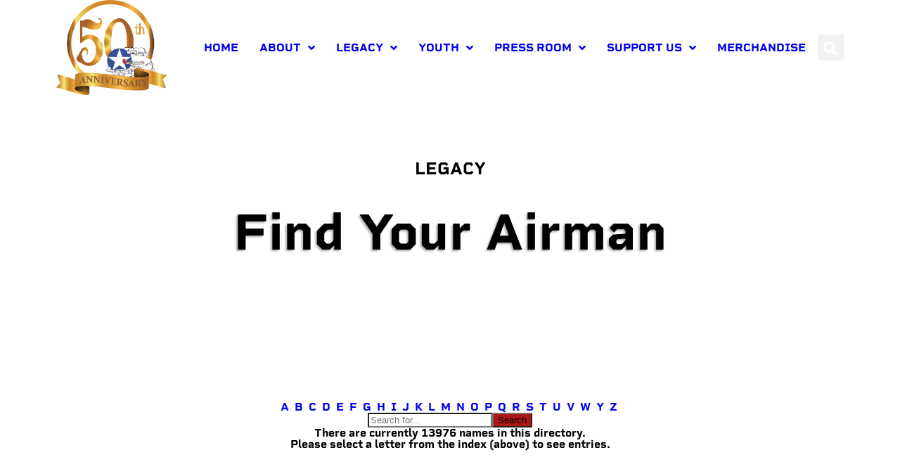

--- FILE ---
content_type: text/html; charset=UTF-8
request_url: https://tuskegeeairmen.org/legacy/find-your-airman/?name_directory_startswith=A
body_size: 13541
content:
<!DOCTYPE html>
<html lang="en-US">
<head>
	<meta charset="UTF-8">
	<meta name="viewport" content="width=device-width, initial-scale=1.0, viewport-fit=cover" />		<title>Find Your Airman | Tuskegee Airmen Inc.</title>
<meta name='robots' content='max-image-preview:large' />
	<style>img:is([sizes="auto" i], [sizes^="auto," i]) { contain-intrinsic-size: 3000px 1500px }</style>
	<link rel="alternate" type="application/rss+xml" title="Tuskegee Airmen Inc. &raquo; Feed" href="https://tuskegeeairmen.org/feed/" />
<link rel="alternate" type="application/rss+xml" title="Tuskegee Airmen Inc. &raquo; Comments Feed" href="https://tuskegeeairmen.org/comments/feed/" />
<script>
window._wpemojiSettings = {"baseUrl":"https:\/\/s.w.org\/images\/core\/emoji\/16.0.1\/72x72\/","ext":".png","svgUrl":"https:\/\/s.w.org\/images\/core\/emoji\/16.0.1\/svg\/","svgExt":".svg","source":{"concatemoji":"https:\/\/tuskegeeairmen.org\/wp-includes\/js\/wp-emoji-release.min.js?ver=6.8.3"}};
/*! This file is auto-generated */
!function(s,n){var o,i,e;function c(e){try{var t={supportTests:e,timestamp:(new Date).valueOf()};sessionStorage.setItem(o,JSON.stringify(t))}catch(e){}}function p(e,t,n){e.clearRect(0,0,e.canvas.width,e.canvas.height),e.fillText(t,0,0);var t=new Uint32Array(e.getImageData(0,0,e.canvas.width,e.canvas.height).data),a=(e.clearRect(0,0,e.canvas.width,e.canvas.height),e.fillText(n,0,0),new Uint32Array(e.getImageData(0,0,e.canvas.width,e.canvas.height).data));return t.every(function(e,t){return e===a[t]})}function u(e,t){e.clearRect(0,0,e.canvas.width,e.canvas.height),e.fillText(t,0,0);for(var n=e.getImageData(16,16,1,1),a=0;a<n.data.length;a++)if(0!==n.data[a])return!1;return!0}function f(e,t,n,a){switch(t){case"flag":return n(e,"\ud83c\udff3\ufe0f\u200d\u26a7\ufe0f","\ud83c\udff3\ufe0f\u200b\u26a7\ufe0f")?!1:!n(e,"\ud83c\udde8\ud83c\uddf6","\ud83c\udde8\u200b\ud83c\uddf6")&&!n(e,"\ud83c\udff4\udb40\udc67\udb40\udc62\udb40\udc65\udb40\udc6e\udb40\udc67\udb40\udc7f","\ud83c\udff4\u200b\udb40\udc67\u200b\udb40\udc62\u200b\udb40\udc65\u200b\udb40\udc6e\u200b\udb40\udc67\u200b\udb40\udc7f");case"emoji":return!a(e,"\ud83e\udedf")}return!1}function g(e,t,n,a){var r="undefined"!=typeof WorkerGlobalScope&&self instanceof WorkerGlobalScope?new OffscreenCanvas(300,150):s.createElement("canvas"),o=r.getContext("2d",{willReadFrequently:!0}),i=(o.textBaseline="top",o.font="600 32px Arial",{});return e.forEach(function(e){i[e]=t(o,e,n,a)}),i}function t(e){var t=s.createElement("script");t.src=e,t.defer=!0,s.head.appendChild(t)}"undefined"!=typeof Promise&&(o="wpEmojiSettingsSupports",i=["flag","emoji"],n.supports={everything:!0,everythingExceptFlag:!0},e=new Promise(function(e){s.addEventListener("DOMContentLoaded",e,{once:!0})}),new Promise(function(t){var n=function(){try{var e=JSON.parse(sessionStorage.getItem(o));if("object"==typeof e&&"number"==typeof e.timestamp&&(new Date).valueOf()<e.timestamp+604800&&"object"==typeof e.supportTests)return e.supportTests}catch(e){}return null}();if(!n){if("undefined"!=typeof Worker&&"undefined"!=typeof OffscreenCanvas&&"undefined"!=typeof URL&&URL.createObjectURL&&"undefined"!=typeof Blob)try{var e="postMessage("+g.toString()+"("+[JSON.stringify(i),f.toString(),p.toString(),u.toString()].join(",")+"));",a=new Blob([e],{type:"text/javascript"}),r=new Worker(URL.createObjectURL(a),{name:"wpTestEmojiSupports"});return void(r.onmessage=function(e){c(n=e.data),r.terminate(),t(n)})}catch(e){}c(n=g(i,f,p,u))}t(n)}).then(function(e){for(var t in e)n.supports[t]=e[t],n.supports.everything=n.supports.everything&&n.supports[t],"flag"!==t&&(n.supports.everythingExceptFlag=n.supports.everythingExceptFlag&&n.supports[t]);n.supports.everythingExceptFlag=n.supports.everythingExceptFlag&&!n.supports.flag,n.DOMReady=!1,n.readyCallback=function(){n.DOMReady=!0}}).then(function(){return e}).then(function(){var e;n.supports.everything||(n.readyCallback(),(e=n.source||{}).concatemoji?t(e.concatemoji):e.wpemoji&&e.twemoji&&(t(e.twemoji),t(e.wpemoji)))}))}((window,document),window._wpemojiSettings);
</script>
<link rel="stylesheet" type="text/css" href="https://use.typekit.net/zlu6vbv.css"><style id='wp-emoji-styles-inline-css'>

	img.wp-smiley, img.emoji {
		display: inline !important;
		border: none !important;
		box-shadow: none !important;
		height: 1em !important;
		width: 1em !important;
		margin: 0 0.07em !important;
		vertical-align: -0.1em !important;
		background: none !important;
		padding: 0 !important;
	}
</style>
<style id='classic-theme-styles-inline-css'>
/*! This file is auto-generated */
.wp-block-button__link{color:#fff;background-color:#32373c;border-radius:9999px;box-shadow:none;text-decoration:none;padding:calc(.667em + 2px) calc(1.333em + 2px);font-size:1.125em}.wp-block-file__button{background:#32373c;color:#fff;text-decoration:none}
</style>
<style id='global-styles-inline-css'>
:root{--wp--preset--aspect-ratio--square: 1;--wp--preset--aspect-ratio--4-3: 4/3;--wp--preset--aspect-ratio--3-4: 3/4;--wp--preset--aspect-ratio--3-2: 3/2;--wp--preset--aspect-ratio--2-3: 2/3;--wp--preset--aspect-ratio--16-9: 16/9;--wp--preset--aspect-ratio--9-16: 9/16;--wp--preset--color--black: #000000;--wp--preset--color--cyan-bluish-gray: #abb8c3;--wp--preset--color--white: #ffffff;--wp--preset--color--pale-pink: #f78da7;--wp--preset--color--vivid-red: #cf2e2e;--wp--preset--color--luminous-vivid-orange: #ff6900;--wp--preset--color--luminous-vivid-amber: #fcb900;--wp--preset--color--light-green-cyan: #7bdcb5;--wp--preset--color--vivid-green-cyan: #00d084;--wp--preset--color--pale-cyan-blue: #8ed1fc;--wp--preset--color--vivid-cyan-blue: #0693e3;--wp--preset--color--vivid-purple: #9b51e0;--wp--preset--gradient--vivid-cyan-blue-to-vivid-purple: linear-gradient(135deg,rgba(6,147,227,1) 0%,rgb(155,81,224) 100%);--wp--preset--gradient--light-green-cyan-to-vivid-green-cyan: linear-gradient(135deg,rgb(122,220,180) 0%,rgb(0,208,130) 100%);--wp--preset--gradient--luminous-vivid-amber-to-luminous-vivid-orange: linear-gradient(135deg,rgba(252,185,0,1) 0%,rgba(255,105,0,1) 100%);--wp--preset--gradient--luminous-vivid-orange-to-vivid-red: linear-gradient(135deg,rgba(255,105,0,1) 0%,rgb(207,46,46) 100%);--wp--preset--gradient--very-light-gray-to-cyan-bluish-gray: linear-gradient(135deg,rgb(238,238,238) 0%,rgb(169,184,195) 100%);--wp--preset--gradient--cool-to-warm-spectrum: linear-gradient(135deg,rgb(74,234,220) 0%,rgb(151,120,209) 20%,rgb(207,42,186) 40%,rgb(238,44,130) 60%,rgb(251,105,98) 80%,rgb(254,248,76) 100%);--wp--preset--gradient--blush-light-purple: linear-gradient(135deg,rgb(255,206,236) 0%,rgb(152,150,240) 100%);--wp--preset--gradient--blush-bordeaux: linear-gradient(135deg,rgb(254,205,165) 0%,rgb(254,45,45) 50%,rgb(107,0,62) 100%);--wp--preset--gradient--luminous-dusk: linear-gradient(135deg,rgb(255,203,112) 0%,rgb(199,81,192) 50%,rgb(65,88,208) 100%);--wp--preset--gradient--pale-ocean: linear-gradient(135deg,rgb(255,245,203) 0%,rgb(182,227,212) 50%,rgb(51,167,181) 100%);--wp--preset--gradient--electric-grass: linear-gradient(135deg,rgb(202,248,128) 0%,rgb(113,206,126) 100%);--wp--preset--gradient--midnight: linear-gradient(135deg,rgb(2,3,129) 0%,rgb(40,116,252) 100%);--wp--preset--font-size--small: 13px;--wp--preset--font-size--medium: 20px;--wp--preset--font-size--large: 36px;--wp--preset--font-size--x-large: 42px;--wp--preset--spacing--20: 0.44rem;--wp--preset--spacing--30: 0.67rem;--wp--preset--spacing--40: 1rem;--wp--preset--spacing--50: 1.5rem;--wp--preset--spacing--60: 2.25rem;--wp--preset--spacing--70: 3.38rem;--wp--preset--spacing--80: 5.06rem;--wp--preset--shadow--natural: 6px 6px 9px rgba(0, 0, 0, 0.2);--wp--preset--shadow--deep: 12px 12px 50px rgba(0, 0, 0, 0.4);--wp--preset--shadow--sharp: 6px 6px 0px rgba(0, 0, 0, 0.2);--wp--preset--shadow--outlined: 6px 6px 0px -3px rgba(255, 255, 255, 1), 6px 6px rgba(0, 0, 0, 1);--wp--preset--shadow--crisp: 6px 6px 0px rgba(0, 0, 0, 1);}:root :where(.is-layout-flow) > :first-child{margin-block-start: 0;}:root :where(.is-layout-flow) > :last-child{margin-block-end: 0;}:root :where(.is-layout-flow) > *{margin-block-start: 24px;margin-block-end: 0;}:root :where(.is-layout-constrained) > :first-child{margin-block-start: 0;}:root :where(.is-layout-constrained) > :last-child{margin-block-end: 0;}:root :where(.is-layout-constrained) > *{margin-block-start: 24px;margin-block-end: 0;}:root :where(.is-layout-flex){gap: 24px;}:root :where(.is-layout-grid){gap: 24px;}body .is-layout-flex{display: flex;}.is-layout-flex{flex-wrap: wrap;align-items: center;}.is-layout-flex > :is(*, div){margin: 0;}body .is-layout-grid{display: grid;}.is-layout-grid > :is(*, div){margin: 0;}.has-black-color{color: var(--wp--preset--color--black) !important;}.has-cyan-bluish-gray-color{color: var(--wp--preset--color--cyan-bluish-gray) !important;}.has-white-color{color: var(--wp--preset--color--white) !important;}.has-pale-pink-color{color: var(--wp--preset--color--pale-pink) !important;}.has-vivid-red-color{color: var(--wp--preset--color--vivid-red) !important;}.has-luminous-vivid-orange-color{color: var(--wp--preset--color--luminous-vivid-orange) !important;}.has-luminous-vivid-amber-color{color: var(--wp--preset--color--luminous-vivid-amber) !important;}.has-light-green-cyan-color{color: var(--wp--preset--color--light-green-cyan) !important;}.has-vivid-green-cyan-color{color: var(--wp--preset--color--vivid-green-cyan) !important;}.has-pale-cyan-blue-color{color: var(--wp--preset--color--pale-cyan-blue) !important;}.has-vivid-cyan-blue-color{color: var(--wp--preset--color--vivid-cyan-blue) !important;}.has-vivid-purple-color{color: var(--wp--preset--color--vivid-purple) !important;}.has-black-background-color{background-color: var(--wp--preset--color--black) !important;}.has-cyan-bluish-gray-background-color{background-color: var(--wp--preset--color--cyan-bluish-gray) !important;}.has-white-background-color{background-color: var(--wp--preset--color--white) !important;}.has-pale-pink-background-color{background-color: var(--wp--preset--color--pale-pink) !important;}.has-vivid-red-background-color{background-color: var(--wp--preset--color--vivid-red) !important;}.has-luminous-vivid-orange-background-color{background-color: var(--wp--preset--color--luminous-vivid-orange) !important;}.has-luminous-vivid-amber-background-color{background-color: var(--wp--preset--color--luminous-vivid-amber) !important;}.has-light-green-cyan-background-color{background-color: var(--wp--preset--color--light-green-cyan) !important;}.has-vivid-green-cyan-background-color{background-color: var(--wp--preset--color--vivid-green-cyan) !important;}.has-pale-cyan-blue-background-color{background-color: var(--wp--preset--color--pale-cyan-blue) !important;}.has-vivid-cyan-blue-background-color{background-color: var(--wp--preset--color--vivid-cyan-blue) !important;}.has-vivid-purple-background-color{background-color: var(--wp--preset--color--vivid-purple) !important;}.has-black-border-color{border-color: var(--wp--preset--color--black) !important;}.has-cyan-bluish-gray-border-color{border-color: var(--wp--preset--color--cyan-bluish-gray) !important;}.has-white-border-color{border-color: var(--wp--preset--color--white) !important;}.has-pale-pink-border-color{border-color: var(--wp--preset--color--pale-pink) !important;}.has-vivid-red-border-color{border-color: var(--wp--preset--color--vivid-red) !important;}.has-luminous-vivid-orange-border-color{border-color: var(--wp--preset--color--luminous-vivid-orange) !important;}.has-luminous-vivid-amber-border-color{border-color: var(--wp--preset--color--luminous-vivid-amber) !important;}.has-light-green-cyan-border-color{border-color: var(--wp--preset--color--light-green-cyan) !important;}.has-vivid-green-cyan-border-color{border-color: var(--wp--preset--color--vivid-green-cyan) !important;}.has-pale-cyan-blue-border-color{border-color: var(--wp--preset--color--pale-cyan-blue) !important;}.has-vivid-cyan-blue-border-color{border-color: var(--wp--preset--color--vivid-cyan-blue) !important;}.has-vivid-purple-border-color{border-color: var(--wp--preset--color--vivid-purple) !important;}.has-vivid-cyan-blue-to-vivid-purple-gradient-background{background: var(--wp--preset--gradient--vivid-cyan-blue-to-vivid-purple) !important;}.has-light-green-cyan-to-vivid-green-cyan-gradient-background{background: var(--wp--preset--gradient--light-green-cyan-to-vivid-green-cyan) !important;}.has-luminous-vivid-amber-to-luminous-vivid-orange-gradient-background{background: var(--wp--preset--gradient--luminous-vivid-amber-to-luminous-vivid-orange) !important;}.has-luminous-vivid-orange-to-vivid-red-gradient-background{background: var(--wp--preset--gradient--luminous-vivid-orange-to-vivid-red) !important;}.has-very-light-gray-to-cyan-bluish-gray-gradient-background{background: var(--wp--preset--gradient--very-light-gray-to-cyan-bluish-gray) !important;}.has-cool-to-warm-spectrum-gradient-background{background: var(--wp--preset--gradient--cool-to-warm-spectrum) !important;}.has-blush-light-purple-gradient-background{background: var(--wp--preset--gradient--blush-light-purple) !important;}.has-blush-bordeaux-gradient-background{background: var(--wp--preset--gradient--blush-bordeaux) !important;}.has-luminous-dusk-gradient-background{background: var(--wp--preset--gradient--luminous-dusk) !important;}.has-pale-ocean-gradient-background{background: var(--wp--preset--gradient--pale-ocean) !important;}.has-electric-grass-gradient-background{background: var(--wp--preset--gradient--electric-grass) !important;}.has-midnight-gradient-background{background: var(--wp--preset--gradient--midnight) !important;}.has-small-font-size{font-size: var(--wp--preset--font-size--small) !important;}.has-medium-font-size{font-size: var(--wp--preset--font-size--medium) !important;}.has-large-font-size{font-size: var(--wp--preset--font-size--large) !important;}.has-x-large-font-size{font-size: var(--wp--preset--font-size--x-large) !important;}
:root :where(.wp-block-pullquote){font-size: 1.5em;line-height: 1.6;}
</style>
<link rel='stylesheet' id='name-directory-style-css' href='https://tuskegeeairmen.org/wp-content/plugins/name-directory/name_directory.css?ver=6.8.3' media='all' />
<link rel='stylesheet' id='wpsl-styles-css' href='https://tuskegeeairmen.org/wp-content/plugins/wp-store-locator/css/styles.min.css?ver=2.2.261' media='all' />
<link rel='stylesheet' id='wp-components-css' href='https://tuskegeeairmen.org/wp-includes/css/dist/components/style.min.css?ver=6.8.3' media='all' />
<link rel='stylesheet' id='godaddy-styles-css' href='https://tuskegeeairmen.org/wp-content/mu-plugins/vendor/wpex/godaddy-launch/includes/Dependencies/GoDaddy/Styles/build/latest.css?ver=2.0.2' media='all' />
<link rel='stylesheet' id='blankslate-style-css' href='https://tuskegeeairmen.org/wp-content/themes/blankslate/style.css?ver=6.8.3' media='all' />
<link rel='stylesheet' id='elementor-frontend-css' href='https://tuskegeeairmen.org/wp-content/plugins/elementor/assets/css/frontend.min.css?ver=3.34.4' media='all' />
<link rel='stylesheet' id='widget-image-css' href='https://tuskegeeairmen.org/wp-content/plugins/elementor/assets/css/widget-image.min.css?ver=3.34.4' media='all' />
<link rel='stylesheet' id='widget-nav-menu-css' href='https://tuskegeeairmen.org/wp-content/plugins/elementor-pro/assets/css/widget-nav-menu.min.css?ver=3.34.4' media='all' />
<link rel='stylesheet' id='widget-search-form-css' href='https://tuskegeeairmen.org/wp-content/plugins/elementor-pro/assets/css/widget-search-form.min.css?ver=3.34.4' media='all' />
<link rel='stylesheet' id='elementor-icons-shared-0-css' href='https://tuskegeeairmen.org/wp-content/plugins/elementor/assets/lib/font-awesome/css/fontawesome.min.css?ver=5.15.3' media='all' />
<link rel='stylesheet' id='elementor-icons-fa-solid-css' href='https://tuskegeeairmen.org/wp-content/plugins/elementor/assets/lib/font-awesome/css/solid.min.css?ver=5.15.3' media='all' />
<link rel='stylesheet' id='e-sticky-css' href='https://tuskegeeairmen.org/wp-content/plugins/elementor-pro/assets/css/modules/sticky.min.css?ver=3.34.4' media='all' />
<link rel='stylesheet' id='widget-heading-css' href='https://tuskegeeairmen.org/wp-content/plugins/elementor/assets/css/widget-heading.min.css?ver=3.34.4' media='all' />
<link rel='stylesheet' id='widget-social-icons-css' href='https://tuskegeeairmen.org/wp-content/plugins/elementor/assets/css/widget-social-icons.min.css?ver=3.34.4' media='all' />
<link rel='stylesheet' id='e-apple-webkit-css' href='https://tuskegeeairmen.org/wp-content/plugins/elementor/assets/css/conditionals/apple-webkit.min.css?ver=3.34.4' media='all' />
<link rel='stylesheet' id='widget-form-css' href='https://tuskegeeairmen.org/wp-content/plugins/elementor-pro/assets/css/widget-form.min.css?ver=3.34.4' media='all' />
<link rel='stylesheet' id='elementor-icons-css' href='https://tuskegeeairmen.org/wp-content/plugins/elementor/assets/lib/eicons/css/elementor-icons.min.css?ver=5.46.0' media='all' />
<link rel='stylesheet' id='elementor-post-3500-css' href='https://tuskegeeairmen.org/wp-content/uploads/elementor/css/post-3500.css?ver=1769765971' media='all' />
<link rel='stylesheet' id='she-header-style-css' href='https://tuskegeeairmen.org/wp-content/plugins/sticky-header-effects-for-elementor/assets/css/she-header-style.css?ver=2.1.7' media='all' />
<link rel='stylesheet' id='e-animation-fadeIn-css' href='https://tuskegeeairmen.org/wp-content/plugins/elementor/assets/lib/animations/styles/fadeIn.min.css?ver=3.34.4' media='all' />
<link rel='stylesheet' id='elementor-post-3179-css' href='https://tuskegeeairmen.org/wp-content/uploads/elementor/css/post-3179.css?ver=1769775483' media='all' />
<link rel='stylesheet' id='elementor-post-6-css' href='https://tuskegeeairmen.org/wp-content/uploads/elementor/css/post-6.css?ver=1769765971' media='all' />
<link rel='stylesheet' id='elementor-post-380-css' href='https://tuskegeeairmen.org/wp-content/uploads/elementor/css/post-380.css?ver=1769765971' media='all' />
<link rel='stylesheet' id='elementor-gf-local-robotoslab-css' href='http://tuskegeeairmen.org/wp-content/uploads/elementor/google-fonts/css/robotoslab.css?ver=1743532370' media='all' />
<link rel='stylesheet' id='elementor-gf-local-roboto-css' href='http://tuskegeeairmen.org/wp-content/uploads/elementor/google-fonts/css/roboto.css?ver=1743532409' media='all' />
<link rel='stylesheet' id='elementor-gf-local-poppins-css' href='http://tuskegeeairmen.org/wp-content/uploads/elementor/google-fonts/css/poppins.css?ver=1743532391' media='all' />
<link rel='stylesheet' id='elementor-icons-fa-brands-css' href='https://tuskegeeairmen.org/wp-content/plugins/elementor/assets/lib/font-awesome/css/brands.min.css?ver=5.15.3' media='all' />
<script src="https://tuskegeeairmen.org/wp-includes/js/jquery/jquery.min.js?ver=3.7.1" id="jquery-core-js"></script>
<script src="https://tuskegeeairmen.org/wp-includes/js/jquery/jquery-migrate.min.js?ver=3.4.1" id="jquery-migrate-js"></script>
<script src="https://tuskegeeairmen.org/wp-content/plugins/sticky-header-effects-for-elementor/assets/js/she-header.js?ver=2.1.7" id="she-header-js"></script>
<link rel="https://api.w.org/" href="https://tuskegeeairmen.org/wp-json/" /><link rel="alternate" title="JSON" type="application/json" href="https://tuskegeeairmen.org/wp-json/wp/v2/pages/3179" /><link rel="EditURI" type="application/rsd+xml" title="RSD" href="https://tuskegeeairmen.org/xmlrpc.php?rsd" />
<meta name="generator" content="WordPress 6.8.3" />
<link rel="canonical" href="https://tuskegeeairmen.org/legacy/find-your-airman/" />
<link rel='shortlink' href='https://tuskegeeairmen.org/?p=3179' />
<link rel="alternate" title="oEmbed (JSON)" type="application/json+oembed" href="https://tuskegeeairmen.org/wp-json/oembed/1.0/embed?url=https%3A%2F%2Ftuskegeeairmen.org%2Flegacy%2Ffind-your-airman%2F" />
<link rel="alternate" title="oEmbed (XML)" type="text/xml+oembed" href="https://tuskegeeairmen.org/wp-json/oembed/1.0/embed?url=https%3A%2F%2Ftuskegeeairmen.org%2Flegacy%2Ffind-your-airman%2F&#038;format=xml" />
<meta name="generator" content="Elementor 3.34.4; features: additional_custom_breakpoints; settings: css_print_method-external, google_font-enabled, font_display-auto">
<style>.recentcomments a{display:inline !important;padding:0 !important;margin:0 !important;}</style>			<style>
				.e-con.e-parent:nth-of-type(n+4):not(.e-lazyloaded):not(.e-no-lazyload),
				.e-con.e-parent:nth-of-type(n+4):not(.e-lazyloaded):not(.e-no-lazyload) * {
					background-image: none !important;
				}
				@media screen and (max-height: 1024px) {
					.e-con.e-parent:nth-of-type(n+3):not(.e-lazyloaded):not(.e-no-lazyload),
					.e-con.e-parent:nth-of-type(n+3):not(.e-lazyloaded):not(.e-no-lazyload) * {
						background-image: none !important;
					}
				}
				@media screen and (max-height: 640px) {
					.e-con.e-parent:nth-of-type(n+2):not(.e-lazyloaded):not(.e-no-lazyload),
					.e-con.e-parent:nth-of-type(n+2):not(.e-lazyloaded):not(.e-no-lazyload) * {
						background-image: none !important;
					}
				}
			</style>
			<link rel="icon" href="https://tuskegeeairmen.org/wp-content/uploads/2020/11/cropped-favicon-32x32.png" sizes="32x32" />
<link rel="icon" href="https://tuskegeeairmen.org/wp-content/uploads/2020/11/cropped-favicon-192x192.png" sizes="192x192" />
<link rel="apple-touch-icon" href="https://tuskegeeairmen.org/wp-content/uploads/2020/11/cropped-favicon-180x180.png" />
<meta name="msapplication-TileImage" content="https://tuskegeeairmen.org/wp-content/uploads/2020/11/cropped-favicon-270x270.png" />
</head>
<body class="wp-singular page-template page-template-elementor_header_footer page page-id-3179 page-child parent-pageid-990 wp-custom-logo wp-embed-responsive wp-theme-blankslate elementor-default elementor-template-full-width elementor-kit-3500 elementor-page elementor-page-3179">
<a href="#content" class="skip-link screen-reader-text">Skip to the content</a>		<header data-elementor-type="header" data-elementor-id="6" class="elementor elementor-6 elementor-location-header" data-elementor-post-type="elementor_library">
					<header class="elementor-section elementor-top-section elementor-element elementor-element-3f2da895 elementor-section-content-middle elementor-section-height-min-height elementor-section-boxed elementor-section-height-default elementor-section-items-middle" data-id="3f2da895" data-element_type="section" id="main_header" data-settings="{&quot;background_background&quot;:&quot;classic&quot;,&quot;sticky&quot;:&quot;top&quot;,&quot;sticky_on&quot;:[&quot;desktop&quot;,&quot;tablet&quot;,&quot;mobile&quot;],&quot;sticky_offset&quot;:0,&quot;sticky_effects_offset&quot;:0,&quot;sticky_anchor_link_offset&quot;:0}">
						<div class="elementor-container elementor-column-gap-no">
					<div class="elementor-column elementor-col-25 elementor-top-column elementor-element elementor-element-29ac714a" data-id="29ac714a" data-element_type="column">
			<div class="elementor-widget-wrap elementor-element-populated">
						<div class="elementor-element elementor-element-fbcc048 elementor-widget elementor-widget-theme-site-logo elementor-widget-image" data-id="fbcc048" data-element_type="widget" data-widget_type="theme-site-logo.default">
				<div class="elementor-widget-container">
											<a href="https://tuskegeeairmen.org">
			<img src="https://tuskegeeairmen.org/wp-content/uploads/2025/08/50th-Anniversary-Logo.jpg" title="50th Anniversary Logo" alt="50th Anniversary Logo" loading="lazy" />				</a>
											</div>
				</div>
					</div>
		</div>
				<div class="elementor-column elementor-col-50 elementor-top-column elementor-element elementor-element-39891be9" data-id="39891be9" data-element_type="column">
			<div class="elementor-widget-wrap elementor-element-populated">
						<div class="elementor-element elementor-element-46ddeff elementor-nav-menu__align-end elementor-nav-menu--stretch elementor-nav-menu--dropdown-mobile elementor-nav-menu__text-align-aside elementor-nav-menu--toggle elementor-nav-menu--burger elementor-widget elementor-widget-nav-menu" data-id="46ddeff" data-element_type="widget" id="main_nav" data-settings="{&quot;full_width&quot;:&quot;stretch&quot;,&quot;submenu_icon&quot;:{&quot;value&quot;:&quot;&lt;i class=\&quot;fas fa-angle-down\&quot; aria-hidden=\&quot;true\&quot;&gt;&lt;\/i&gt;&quot;,&quot;library&quot;:&quot;fa-solid&quot;},&quot;layout&quot;:&quot;horizontal&quot;,&quot;toggle&quot;:&quot;burger&quot;}" data-widget_type="nav-menu.default">
				<div class="elementor-widget-container">
								<nav aria-label="Menu" class="elementor-nav-menu--main elementor-nav-menu__container elementor-nav-menu--layout-horizontal e--pointer-double-line e--animation-grow">
				<ul id="menu-1-46ddeff" class="elementor-nav-menu"><li class="menu-item menu-item-type-custom menu-item-object-custom menu-item-3551"><a href="/" itemprop="url" class="elementor-item">Home</a></li>
<li class="menu-item menu-item-type-post_type menu-item-object-page menu-item-has-children menu-item-1032"><a href="https://tuskegeeairmen.org/about/" itemprop="url" class="elementor-item">About</a>
<ul class="sub-menu elementor-nav-menu--dropdown">
	<li class="menu-item menu-item-type-post_type menu-item-object-page menu-item-1033"><a href="https://tuskegeeairmen.org/about/mission/" itemprop="url" class="elementor-sub-item">Our Mission</a></li>
	<li class="menu-item menu-item-type-post_type menu-item-object-page menu-item-1149"><a href="https://tuskegeeairmen.org/about/programs/" itemprop="url" class="elementor-sub-item">Programs &#038; Awards</a></li>
	<li class="menu-item menu-item-type-post_type menu-item-object-page menu-item-1148"><a href="https://tuskegeeairmen.org/about/presidents-desk/" itemprop="url" class="elementor-sub-item">President’s Desk</a></li>
	<li class="menu-item menu-item-type-post_type menu-item-object-page menu-item-1145"><a href="https://tuskegeeairmen.org/about/board-and-officers/" itemprop="url" class="elementor-sub-item">Board and Officers</a></li>
	<li class="menu-item menu-item-type-post_type menu-item-object-page menu-item-2844"><a href="https://tuskegeeairmen.org/about/organization-chapters-2/" itemprop="url" class="elementor-sub-item">Organization Chapters</a></li>
	<li class="menu-item menu-item-type-post_type menu-item-object-page menu-item-1146"><a href="https://tuskegeeairmen.org/about/contact-us/" itemprop="url" class="elementor-sub-item">Contact Us</a></li>
</ul>
</li>
<li class="menu-item menu-item-type-post_type menu-item-object-page current-page-ancestor current-menu-ancestor current-menu-parent current-page-parent current_page_parent current_page_ancestor menu-item-has-children menu-item-1029"><a href="https://tuskegeeairmen.org/legacy/" itemprop="url" class="elementor-item">Legacy</a>
<ul class="sub-menu elementor-nav-menu--dropdown">
	<li class="menu-item menu-item-type-post_type menu-item-object-page menu-item-1031"><a href="https://tuskegeeairmen.org/legacy/the-story/" itemprop="url" class="elementor-sub-item">The Story</a></li>
	<li class="menu-item menu-item-type-post_type menu-item-object-page menu-item-1030"><a href="https://tuskegeeairmen.org/legacy/contributions/" itemprop="url" class="elementor-sub-item">Contributions</a></li>
	<li class="menu-item menu-item-type-post_type menu-item-object-page current-menu-item page_item page-item-3179 current_page_item menu-item-3456"><a href="https://tuskegeeairmen.org/legacy/find-your-airman/" aria-current="page" itemprop="url" class="elementor-sub-item elementor-item-active">Find Your Airman</a></li>
	<li class="menu-item menu-item-type-post_type menu-item-object-page menu-item-2805"><a href="https://tuskegeeairmen.org/legacy/biographies/" itemprop="url" class="elementor-sub-item">Biographies</a></li>
	<li class="menu-item menu-item-type-post_type menu-item-object-page menu-item-1151"><a href="https://tuskegeeairmen.org/legacy/the-people/" itemprop="url" class="elementor-sub-item">The People</a></li>
	<li class="menu-item menu-item-type-post_type menu-item-object-page menu-item-2512"><a href="https://tuskegeeairmen.org/legacy/lonely-eagles/" itemprop="url" class="elementor-sub-item">Lonely Eagles</a></li>
	<li class="menu-item menu-item-type-post_type menu-item-object-page menu-item-1150"><a href="https://tuskegeeairmen.org/legacy/resources/" itemprop="url" class="elementor-sub-item">Resources</a></li>
</ul>
</li>
<li class="menu-item menu-item-type-post_type menu-item-object-page menu-item-has-children menu-item-1140"><a href="https://tuskegeeairmen.org/youth/" itemprop="url" class="elementor-item">Youth</a>
<ul class="sub-menu elementor-nav-menu--dropdown">
	<li class="menu-item menu-item-type-post_type menu-item-object-page menu-item-1144"><a href="https://tuskegeeairmen.org/youth/aviation-stem-programs/" itemprop="url" class="elementor-sub-item">Aviation &#038; STEM Programs</a></li>
	<li class="menu-item menu-item-type-post_type menu-item-object-page menu-item-1143"><a href="https://tuskegeeairmen.org/youth/afjrotc-awards-programs/" itemprop="url" class="elementor-sub-item">AFJROTC Awards Programs</a></li>
	<li class="menu-item menu-item-type-post_type menu-item-object-page menu-item-1142"><a href="https://tuskegeeairmen.org/youth/education-assistance/" itemprop="url" class="elementor-sub-item">Education Assistance</a></li>
	<li class="menu-item menu-item-type-post_type menu-item-object-page menu-item-1141"><a href="https://tuskegeeairmen.org/youth/tuskegee-airmen-scholarship-foundation/" itemprop="url" class="elementor-sub-item">Tuskegee Airmen Scholarship Foundation</a></li>
</ul>
</li>
<li class="menu-item menu-item-type-post_type menu-item-object-page menu-item-has-children menu-item-614"><a href="https://tuskegeeairmen.org/pressroom/" itemprop="url" class="elementor-item">Press room</a>
<ul class="sub-menu elementor-nav-menu--dropdown">
	<li class="menu-item menu-item-type-post_type menu-item-object-page menu-item-1034"><a href="https://tuskegeeairmen.org/pressroom/press-releases/" itemprop="url" class="elementor-sub-item">Press Releases</a></li>
	<li class="menu-item menu-item-type-post_type menu-item-object-page menu-item-4165"><a href="https://tuskegeeairmen.org/pressroom/events/" itemprop="url" class="elementor-sub-item">Events</a></li>
	<li class="menu-item menu-item-type-post_type menu-item-object-page menu-item-1153"><a href="https://tuskegeeairmen.org/pressroom/gallery/" itemprop="url" class="elementor-sub-item">Image Galleries</a></li>
	<li class="menu-item menu-item-type-post_type menu-item-object-page menu-item-1164"><a href="https://tuskegeeairmen.org/pressroom/videos/" itemprop="url" class="elementor-sub-item">Videos</a></li>
	<li class="menu-item menu-item-type-post_type menu-item-object-page menu-item-1154"><a href="https://tuskegeeairmen.org/pressroom/news/" itemprop="url" class="elementor-sub-item">Newsletters</a></li>
	<li class="menu-item menu-item-type-post_type menu-item-object-page menu-item-623"><a href="https://tuskegeeairmen.org/pressroom/media-kit/" itemprop="url" class="elementor-sub-item">Media Kit</a></li>
	<li class="menu-item menu-item-type-post_type menu-item-object-page menu-item-1156"><a href="https://tuskegeeairmen.org/pressroom/speakers/" itemprop="url" class="elementor-sub-item">Speakers</a></li>
	<li class="menu-item menu-item-type-post_type menu-item-object-page menu-item-1163"><a href="https://tuskegeeairmen.org/pressroom/research/" itemprop="url" class="elementor-sub-item">Research</a></li>
	<li class="menu-item menu-item-type-post_type menu-item-object-page menu-item-1155"><a href="https://tuskegeeairmen.org/pressroom/public-relations/" itemprop="url" class="elementor-sub-item">Public Relations</a></li>
	<li class="menu-item menu-item-type-post_type menu-item-object-page menu-item-1152"><a href="https://tuskegeeairmen.org/pressroom/copyrights-licenses/" itemprop="url" class="elementor-sub-item">Copyrights, Licenses</a></li>
</ul>
</li>
<li class="menu-item menu-item-type-post_type menu-item-object-page menu-item-has-children menu-item-1136"><a href="https://tuskegeeairmen.org/support/" itemprop="url" class="elementor-item">Support Us</a>
<ul class="sub-menu elementor-nav-menu--dropdown">
	<li class="menu-item menu-item-type-post_type menu-item-object-page menu-item-1139"><a href="https://tuskegeeairmen.org/support/donate/" itemprop="url" class="elementor-sub-item">Donate</a></li>
	<li class="menu-item menu-item-type-post_type menu-item-object-page menu-item-1137"><a href="https://tuskegeeairmen.org/support/recognition-program/" itemprop="url" class="elementor-sub-item">Recognition Program</a></li>
</ul>
</li>
<li class="menu-item menu-item-type-post_type menu-item-object-page menu-item-3330"><a href="https://tuskegeeairmen.org/merchandise/" itemprop="url" class="elementor-item">Merchandise</a></li>
</ul>			</nav>
					<div class="elementor-menu-toggle" role="button" tabindex="0" aria-label="Menu Toggle" aria-expanded="false">
			<i aria-hidden="true" role="presentation" class="elementor-menu-toggle__icon--open eicon-menu-bar"></i><i aria-hidden="true" role="presentation" class="elementor-menu-toggle__icon--close eicon-close"></i>		</div>
					<nav class="elementor-nav-menu--dropdown elementor-nav-menu__container" aria-hidden="true">
				<ul id="menu-2-46ddeff" class="elementor-nav-menu"><li class="menu-item menu-item-type-custom menu-item-object-custom menu-item-3551"><a href="/" itemprop="url" class="elementor-item" tabindex="-1">Home</a></li>
<li class="menu-item menu-item-type-post_type menu-item-object-page menu-item-has-children menu-item-1032"><a href="https://tuskegeeairmen.org/about/" itemprop="url" class="elementor-item" tabindex="-1">About</a>
<ul class="sub-menu elementor-nav-menu--dropdown">
	<li class="menu-item menu-item-type-post_type menu-item-object-page menu-item-1033"><a href="https://tuskegeeairmen.org/about/mission/" itemprop="url" class="elementor-sub-item" tabindex="-1">Our Mission</a></li>
	<li class="menu-item menu-item-type-post_type menu-item-object-page menu-item-1149"><a href="https://tuskegeeairmen.org/about/programs/" itemprop="url" class="elementor-sub-item" tabindex="-1">Programs &#038; Awards</a></li>
	<li class="menu-item menu-item-type-post_type menu-item-object-page menu-item-1148"><a href="https://tuskegeeairmen.org/about/presidents-desk/" itemprop="url" class="elementor-sub-item" tabindex="-1">President’s Desk</a></li>
	<li class="menu-item menu-item-type-post_type menu-item-object-page menu-item-1145"><a href="https://tuskegeeairmen.org/about/board-and-officers/" itemprop="url" class="elementor-sub-item" tabindex="-1">Board and Officers</a></li>
	<li class="menu-item menu-item-type-post_type menu-item-object-page menu-item-2844"><a href="https://tuskegeeairmen.org/about/organization-chapters-2/" itemprop="url" class="elementor-sub-item" tabindex="-1">Organization Chapters</a></li>
	<li class="menu-item menu-item-type-post_type menu-item-object-page menu-item-1146"><a href="https://tuskegeeairmen.org/about/contact-us/" itemprop="url" class="elementor-sub-item" tabindex="-1">Contact Us</a></li>
</ul>
</li>
<li class="menu-item menu-item-type-post_type menu-item-object-page current-page-ancestor current-menu-ancestor current-menu-parent current-page-parent current_page_parent current_page_ancestor menu-item-has-children menu-item-1029"><a href="https://tuskegeeairmen.org/legacy/" itemprop="url" class="elementor-item" tabindex="-1">Legacy</a>
<ul class="sub-menu elementor-nav-menu--dropdown">
	<li class="menu-item menu-item-type-post_type menu-item-object-page menu-item-1031"><a href="https://tuskegeeairmen.org/legacy/the-story/" itemprop="url" class="elementor-sub-item" tabindex="-1">The Story</a></li>
	<li class="menu-item menu-item-type-post_type menu-item-object-page menu-item-1030"><a href="https://tuskegeeairmen.org/legacy/contributions/" itemprop="url" class="elementor-sub-item" tabindex="-1">Contributions</a></li>
	<li class="menu-item menu-item-type-post_type menu-item-object-page current-menu-item page_item page-item-3179 current_page_item menu-item-3456"><a href="https://tuskegeeairmen.org/legacy/find-your-airman/" aria-current="page" itemprop="url" class="elementor-sub-item elementor-item-active" tabindex="-1">Find Your Airman</a></li>
	<li class="menu-item menu-item-type-post_type menu-item-object-page menu-item-2805"><a href="https://tuskegeeairmen.org/legacy/biographies/" itemprop="url" class="elementor-sub-item" tabindex="-1">Biographies</a></li>
	<li class="menu-item menu-item-type-post_type menu-item-object-page menu-item-1151"><a href="https://tuskegeeairmen.org/legacy/the-people/" itemprop="url" class="elementor-sub-item" tabindex="-1">The People</a></li>
	<li class="menu-item menu-item-type-post_type menu-item-object-page menu-item-2512"><a href="https://tuskegeeairmen.org/legacy/lonely-eagles/" itemprop="url" class="elementor-sub-item" tabindex="-1">Lonely Eagles</a></li>
	<li class="menu-item menu-item-type-post_type menu-item-object-page menu-item-1150"><a href="https://tuskegeeairmen.org/legacy/resources/" itemprop="url" class="elementor-sub-item" tabindex="-1">Resources</a></li>
</ul>
</li>
<li class="menu-item menu-item-type-post_type menu-item-object-page menu-item-has-children menu-item-1140"><a href="https://tuskegeeairmen.org/youth/" itemprop="url" class="elementor-item" tabindex="-1">Youth</a>
<ul class="sub-menu elementor-nav-menu--dropdown">
	<li class="menu-item menu-item-type-post_type menu-item-object-page menu-item-1144"><a href="https://tuskegeeairmen.org/youth/aviation-stem-programs/" itemprop="url" class="elementor-sub-item" tabindex="-1">Aviation &#038; STEM Programs</a></li>
	<li class="menu-item menu-item-type-post_type menu-item-object-page menu-item-1143"><a href="https://tuskegeeairmen.org/youth/afjrotc-awards-programs/" itemprop="url" class="elementor-sub-item" tabindex="-1">AFJROTC Awards Programs</a></li>
	<li class="menu-item menu-item-type-post_type menu-item-object-page menu-item-1142"><a href="https://tuskegeeairmen.org/youth/education-assistance/" itemprop="url" class="elementor-sub-item" tabindex="-1">Education Assistance</a></li>
	<li class="menu-item menu-item-type-post_type menu-item-object-page menu-item-1141"><a href="https://tuskegeeairmen.org/youth/tuskegee-airmen-scholarship-foundation/" itemprop="url" class="elementor-sub-item" tabindex="-1">Tuskegee Airmen Scholarship Foundation</a></li>
</ul>
</li>
<li class="menu-item menu-item-type-post_type menu-item-object-page menu-item-has-children menu-item-614"><a href="https://tuskegeeairmen.org/pressroom/" itemprop="url" class="elementor-item" tabindex="-1">Press room</a>
<ul class="sub-menu elementor-nav-menu--dropdown">
	<li class="menu-item menu-item-type-post_type menu-item-object-page menu-item-1034"><a href="https://tuskegeeairmen.org/pressroom/press-releases/" itemprop="url" class="elementor-sub-item" tabindex="-1">Press Releases</a></li>
	<li class="menu-item menu-item-type-post_type menu-item-object-page menu-item-4165"><a href="https://tuskegeeairmen.org/pressroom/events/" itemprop="url" class="elementor-sub-item" tabindex="-1">Events</a></li>
	<li class="menu-item menu-item-type-post_type menu-item-object-page menu-item-1153"><a href="https://tuskegeeairmen.org/pressroom/gallery/" itemprop="url" class="elementor-sub-item" tabindex="-1">Image Galleries</a></li>
	<li class="menu-item menu-item-type-post_type menu-item-object-page menu-item-1164"><a href="https://tuskegeeairmen.org/pressroom/videos/" itemprop="url" class="elementor-sub-item" tabindex="-1">Videos</a></li>
	<li class="menu-item menu-item-type-post_type menu-item-object-page menu-item-1154"><a href="https://tuskegeeairmen.org/pressroom/news/" itemprop="url" class="elementor-sub-item" tabindex="-1">Newsletters</a></li>
	<li class="menu-item menu-item-type-post_type menu-item-object-page menu-item-623"><a href="https://tuskegeeairmen.org/pressroom/media-kit/" itemprop="url" class="elementor-sub-item" tabindex="-1">Media Kit</a></li>
	<li class="menu-item menu-item-type-post_type menu-item-object-page menu-item-1156"><a href="https://tuskegeeairmen.org/pressroom/speakers/" itemprop="url" class="elementor-sub-item" tabindex="-1">Speakers</a></li>
	<li class="menu-item menu-item-type-post_type menu-item-object-page menu-item-1163"><a href="https://tuskegeeairmen.org/pressroom/research/" itemprop="url" class="elementor-sub-item" tabindex="-1">Research</a></li>
	<li class="menu-item menu-item-type-post_type menu-item-object-page menu-item-1155"><a href="https://tuskegeeairmen.org/pressroom/public-relations/" itemprop="url" class="elementor-sub-item" tabindex="-1">Public Relations</a></li>
	<li class="menu-item menu-item-type-post_type menu-item-object-page menu-item-1152"><a href="https://tuskegeeairmen.org/pressroom/copyrights-licenses/" itemprop="url" class="elementor-sub-item" tabindex="-1">Copyrights, Licenses</a></li>
</ul>
</li>
<li class="menu-item menu-item-type-post_type menu-item-object-page menu-item-has-children menu-item-1136"><a href="https://tuskegeeairmen.org/support/" itemprop="url" class="elementor-item" tabindex="-1">Support Us</a>
<ul class="sub-menu elementor-nav-menu--dropdown">
	<li class="menu-item menu-item-type-post_type menu-item-object-page menu-item-1139"><a href="https://tuskegeeairmen.org/support/donate/" itemprop="url" class="elementor-sub-item" tabindex="-1">Donate</a></li>
	<li class="menu-item menu-item-type-post_type menu-item-object-page menu-item-1137"><a href="https://tuskegeeairmen.org/support/recognition-program/" itemprop="url" class="elementor-sub-item" tabindex="-1">Recognition Program</a></li>
</ul>
</li>
<li class="menu-item menu-item-type-post_type menu-item-object-page menu-item-3330"><a href="https://tuskegeeairmen.org/merchandise/" itemprop="url" class="elementor-item" tabindex="-1">Merchandise</a></li>
</ul>			</nav>
						</div>
				</div>
					</div>
		</div>
				<div class="elementor-column elementor-col-25 elementor-top-column elementor-element elementor-element-2c95429b" data-id="2c95429b" data-element_type="column">
			<div class="elementor-widget-wrap elementor-element-populated">
						<div class="elementor-element elementor-element-35984871 elementor-search-form--skin-full_screen elementor-widget elementor-widget-search-form" data-id="35984871" data-element_type="widget" data-settings="{&quot;skin&quot;:&quot;full_screen&quot;}" data-widget_type="search-form.default">
				<div class="elementor-widget-container">
							<search role="search">
			<form class="elementor-search-form" action="https://tuskegeeairmen.org" method="get">
												<div class="elementor-search-form__toggle" role="button" tabindex="0" aria-label="Search">
					<i aria-hidden="true" class="fas fa-search"></i>				</div>
								<div class="elementor-search-form__container">
					<label class="elementor-screen-only" for="elementor-search-form-35984871">Search</label>

					
					<input id="elementor-search-form-35984871" placeholder="Type to Search..." class="elementor-search-form__input" type="search" name="s" value="">
					
					
										<div class="dialog-lightbox-close-button dialog-close-button" role="button" tabindex="0" aria-label="Close this search box.">
						<i aria-hidden="true" class="eicon-close"></i>					</div>
									</div>
			</form>
		</search>
						</div>
				</div>
					</div>
		</div>
					</div>
		</header>
				</header>
				<div data-elementor-type="wp-page" data-elementor-id="3179" class="elementor elementor-3179" data-elementor-post-type="page">
						<section class="elementor-section elementor-top-section elementor-element elementor-element-31bd856d elementor-section-height-min-height elementor-section-content-middle elementor-section-boxed elementor-section-height-default elementor-section-items-middle" data-id="31bd856d" data-element_type="section" data-settings="{&quot;background_background&quot;:&quot;classic&quot;}">
						<div class="elementor-container elementor-column-gap-no">
					<div class="elementor-column elementor-col-100 elementor-top-column elementor-element elementor-element-2da251c3" data-id="2da251c3" data-element_type="column">
			<div class="elementor-widget-wrap elementor-element-populated">
						<div class="elementor-element elementor-element-661443be text_reg_margin elementor-widget elementor-widget-heading" data-id="661443be" data-element_type="widget" data-widget_type="heading.default">
				<div class="elementor-widget-container">
					<div class="elementor-heading-title elementor-size-default">LEGACY</div>				</div>
				</div>
				<div class="elementor-element elementor-element-5fb930f1 elementor-widget elementor-widget-global elementor-global-703 elementor-widget-theme-post-title" data-id="5fb930f1" data-element_type="widget" data-widget_type="theme-post-title.default">
				<div class="elementor-widget-container">
					<h1 class="elementor-heading-title elementor-size-default">Find Your Airman</h1>				</div>
				</div>
					</div>
		</div>
					</div>
		</section>
				<section class="elementor-section elementor-top-section elementor-element elementor-element-6264a3ce top_pad bottom_pad global_max_width elementor-section-full_width elementor-section-height-full elementor-section-items-top elementor-section-stretched elementor-section-height-default" data-id="6264a3ce" data-element_type="section" data-settings="{&quot;stretch_section&quot;:&quot;section-stretched&quot;}">
						<div class="elementor-container elementor-column-gap-no">
					<div class="elementor-column elementor-col-100 elementor-top-column elementor-element elementor-element-7a1e63cc" data-id="7a1e63cc" data-element_type="column">
			<div class="elementor-widget-wrap elementor-element-populated">
						<div class="elementor-element elementor-element-915cea3 elementor-widget-mobile__width-inherit elementor-invisible elementor-widget elementor-widget-text-editor" data-id="915cea3" data-element_type="widget" data-settings="{&quot;_animation&quot;:&quot;fadeIn&quot;}" data-widget_type="text-editor.default">
				<div class="elementor-widget-container">
									<h5><a name='name_directory_position5'></a><div class="name_directory_index"> <a class="name_directory_startswith " href="https://tuskegeeairmen.org/legacy/find-your-airman/?dir=5&#038;name_directory_startswith=A#name_directory_position5">A</a>  <a class="name_directory_startswith " href="https://tuskegeeairmen.org/legacy/find-your-airman/?dir=5&#038;name_directory_startswith=B#name_directory_position5">B</a>  <a class="name_directory_startswith " href="https://tuskegeeairmen.org/legacy/find-your-airman/?dir=5&#038;name_directory_startswith=C#name_directory_position5">C</a>  <a class="name_directory_startswith " href="https://tuskegeeairmen.org/legacy/find-your-airman/?dir=5&#038;name_directory_startswith=D#name_directory_position5">D</a>  <a class="name_directory_startswith " href="https://tuskegeeairmen.org/legacy/find-your-airman/?dir=5&#038;name_directory_startswith=E#name_directory_position5">E</a>  <a class="name_directory_startswith " href="https://tuskegeeairmen.org/legacy/find-your-airman/?dir=5&#038;name_directory_startswith=F#name_directory_position5">F</a>  <a class="name_directory_startswith " href="https://tuskegeeairmen.org/legacy/find-your-airman/?dir=5&#038;name_directory_startswith=G#name_directory_position5">G</a>  <a class="name_directory_startswith " href="https://tuskegeeairmen.org/legacy/find-your-airman/?dir=5&#038;name_directory_startswith=H#name_directory_position5">H</a>  <a class="name_directory_startswith " href="https://tuskegeeairmen.org/legacy/find-your-airman/?dir=5&#038;name_directory_startswith=I#name_directory_position5">I</a>  <a class="name_directory_startswith " href="https://tuskegeeairmen.org/legacy/find-your-airman/?dir=5&#038;name_directory_startswith=J#name_directory_position5">J</a>  <a class="name_directory_startswith " href="https://tuskegeeairmen.org/legacy/find-your-airman/?dir=5&#038;name_directory_startswith=K#name_directory_position5">K</a>  <a class="name_directory_startswith " href="https://tuskegeeairmen.org/legacy/find-your-airman/?dir=5&#038;name_directory_startswith=L#name_directory_position5">L</a>  <a class="name_directory_startswith " href="https://tuskegeeairmen.org/legacy/find-your-airman/?dir=5&#038;name_directory_startswith=M#name_directory_position5">M</a>  <a class="name_directory_startswith " href="https://tuskegeeairmen.org/legacy/find-your-airman/?dir=5&#038;name_directory_startswith=N#name_directory_position5">N</a>  <a class="name_directory_startswith " href="https://tuskegeeairmen.org/legacy/find-your-airman/?dir=5&#038;name_directory_startswith=O#name_directory_position5">O</a>  <a class="name_directory_startswith " href="https://tuskegeeairmen.org/legacy/find-your-airman/?dir=5&#038;name_directory_startswith=P#name_directory_position5">P</a>  <a class="name_directory_startswith " href="https://tuskegeeairmen.org/legacy/find-your-airman/?dir=5&#038;name_directory_startswith=Q#name_directory_position5">Q</a>  <a class="name_directory_startswith " href="https://tuskegeeairmen.org/legacy/find-your-airman/?dir=5&#038;name_directory_startswith=R#name_directory_position5">R</a>  <a class="name_directory_startswith " href="https://tuskegeeairmen.org/legacy/find-your-airman/?dir=5&#038;name_directory_startswith=S#name_directory_position5">S</a>  <a class="name_directory_startswith " href="https://tuskegeeairmen.org/legacy/find-your-airman/?dir=5&#038;name_directory_startswith=T#name_directory_position5">T</a>  <a class="name_directory_startswith " href="https://tuskegeeairmen.org/legacy/find-your-airman/?dir=5&#038;name_directory_startswith=U#name_directory_position5">U</a>  <a class="name_directory_startswith " href="https://tuskegeeairmen.org/legacy/find-your-airman/?dir=5&#038;name_directory_startswith=V#name_directory_position5">V</a>  <a class="name_directory_startswith " href="https://tuskegeeairmen.org/legacy/find-your-airman/?dir=5&#038;name_directory_startswith=W#name_directory_position5">W</a>  <a class="name_directory_startswith " href="https://tuskegeeairmen.org/legacy/find-your-airman/?dir=5&#038;name_directory_startswith=Y#name_directory_position5">Y</a>  <a class="name_directory_startswith " href="https://tuskegeeairmen.org/legacy/find-your-airman/?dir=5&#038;name_directory_startswith=Z#name_directory_position5">Z</a> <br /><form role='search' method='get' action='#name_directory_position5'><input type='search' autocomplete='off' aria-description='Directory names below will match your searchcriteria after submit' name='name-directory-search-value' id='name-directory-search-input-box' placeholder='Search for...' /><input type='hidden' name='dir' value='5' /><input type='submit' id='name-directory-search-input-button' value='Search' /></form></div><div class="name_directory_total">There are currently 13976 names in this directory.</div><div class="name_directory_names"><p class="name_directory_entry_message">Please select a letter from the index (above) to see entries.</p></div><div class="name_directory_column_clear"></div><style>
        .name_directory_readmore_state ~ .name_directory_readmore_trigger:before {
            content: '... Show more';
        }
       
        .name_directory_readmore_state:checked ~ .name_directory_readmore_trigger:before {
            content: 'Show less';
        }
        </style></h5>								</div>
				</div>
					</div>
		</div>
					</div>
		</section>
				<section class="elementor-section elementor-top-section elementor-element elementor-element-3071b383 global_max_width bottom_pad elementor-section-boxed elementor-section-height-default elementor-section-height-default" data-id="3071b383" data-element_type="section">
						<div class="elementor-container elementor-column-gap-no">
					<div class="elementor-column elementor-col-50 elementor-top-column elementor-element elementor-element-6a46da29" data-id="6a46da29" data-element_type="column">
			<div class="elementor-widget-wrap elementor-element-populated">
						<div class="elementor-element elementor-element-7ed0306d press_release_link elementor-widget elementor-widget-text-editor" data-id="7ed0306d" data-element_type="widget" data-widget_type="text-editor.default">
				<div class="elementor-widget-container">
									<p><a href="/legacy/the-people/">&lt; The People</a></p>								</div>
				</div>
					</div>
		</div>
				<div class="elementor-column elementor-col-50 elementor-top-column elementor-element elementor-element-9f0ee58" data-id="9f0ee58" data-element_type="column">
			<div class="elementor-widget-wrap elementor-element-populated">
						<div class="elementor-element elementor-element-786f5f30 press_release_link elementor-widget elementor-widget-text-editor" data-id="786f5f30" data-element_type="widget" data-widget_type="text-editor.default">
				<div class="elementor-widget-container">
									<p><a href="/legacy/resources/">Resources &gt;</a></p>								</div>
				</div>
					</div>
		</div>
					</div>
		</section>
				</div>
				<footer data-elementor-type="footer" data-elementor-id="380" class="elementor elementor-380 elementor-location-footer" data-elementor-post-type="elementor_library">
					<section class="elementor-section elementor-top-section elementor-element elementor-element-66d99a72 global_max_width elementor-section-boxed elementor-section-height-default elementor-section-height-default" data-id="66d99a72" data-element_type="section" id="footer_main" data-settings="{&quot;background_background&quot;:&quot;classic&quot;}">
						<div class="elementor-container elementor-column-gap-no">
					<div class="elementor-column elementor-col-33 elementor-top-column elementor-element elementor-element-302c4766" data-id="302c4766" data-element_type="column">
			<div class="elementor-widget-wrap elementor-element-populated">
						<div class="elementor-element elementor-element-4aa95a5 elementor-widget elementor-widget-image" data-id="4aa95a5" data-element_type="widget" data-widget_type="image.default">
				<div class="elementor-widget-container">
															<img width="375" height="112" src="https://tuskegeeairmen.org/wp-content/uploads/2020/10/TAI_Logo_Lockup_Final.png" class="attachment-full size-full wp-image-627" alt="" srcset="https://tuskegeeairmen.org/wp-content/uploads/2020/10/TAI_Logo_Lockup_Final.png 375w, https://tuskegeeairmen.org/wp-content/uploads/2020/10/TAI_Logo_Lockup_Final-300x90.png 300w" sizes="(max-width: 375px) 100vw, 375px" />															</div>
				</div>
				<div class="elementor-element elementor-element-5f1f1f4d elementor-widget elementor-widget-heading" data-id="5f1f1f4d" data-element_type="widget" data-widget_type="heading.default">
				<div class="elementor-widget-container">
					<h3 class="elementor-heading-title elementor-size-default">Contact Us</h3>				</div>
				</div>
				<div class="elementor-element elementor-element-4f9b8d52 elementor-widget elementor-widget-heading" data-id="4f9b8d52" data-element_type="widget" data-widget_type="heading.default">
				<div class="elementor-widget-container">
					<h4 class="elementor-heading-title elementor-size-default">TAI National Office</h4>				</div>
				</div>
				<div class="elementor-element elementor-element-1984104 elementor-widget elementor-widget-text-editor" data-id="1984104" data-element_type="widget" data-widget_type="text-editor.default">
				<div class="elementor-widget-container">
									<div class="page" title="Page 1">
<div class="section">
<div class="layoutArea">
<div class="column">
<p><span style="color: #ffffff;">Tuskegee Airmen, Inc.</span></p>
<p><span style="color: #ffffff;">National Office</span></p>
<p><span style="color: #ffffff;">PO Box 830060</span></p>
<p><span style="color: #ffffff;">Tuskegee AL, 36083</span></p>
<p><br></p>
</div>
</div>
</div>
</div>								</div>
				</div>
				<div class="elementor-element elementor-element-49774003 elementor-widget elementor-widget-text-editor" data-id="49774003" data-element_type="widget" id="main_footer" data-widget_type="text-editor.default">
				<div class="elementor-widget-container">
									<div class="page" title="Page 1"><div class="section"><div class="layoutArea"><div class="column"><p><strong>Office:</strong> (334) 725-8200</p></div></div></div></div><p><strong>Fax:</strong> (334) 725-8205</p>								</div>
				</div>
				<div class="elementor-element elementor-element-73c209ad elementor-widget elementor-widget-heading" data-id="73c209ad" data-element_type="widget" data-widget_type="heading.default">
				<div class="elementor-widget-container">
					<h4 class="elementor-heading-title elementor-size-default">Office Manager</h4>				</div>
				</div>
				<div class="elementor-element elementor-element-57aa40a2 elementor-widget elementor-widget-text-editor" data-id="57aa40a2" data-element_type="widget" data-widget_type="text-editor.default">
				<div class="elementor-widget-container">
									<p><strong>Ms. Aletha Howard.  Office Manager </strong></p><p><span style="text-decoration: underline;"><span style="color: #ffffff;"><a style="color: #ffffff; text-decoration: underline;" href="officemanager@tuskegeeairmen.org">officemanager@tuskegeeairmen.org</a></span></span></p><p>All visits to the TAI National Office must be arranged. Please contact the office manager with your itinerary.</p>								</div>
				</div>
				<div class="elementor-element elementor-element-6acdcf33 elementor-shape-circle e-grid-align-left elementor-grid-0 elementor-widget elementor-widget-social-icons" data-id="6acdcf33" data-element_type="widget" data-widget_type="social-icons.default">
				<div class="elementor-widget-container">
							<div class="elementor-social-icons-wrapper elementor-grid" role="list">
							<span class="elementor-grid-item" role="listitem">
					<a class="elementor-icon elementor-social-icon elementor-social-icon-facebook elementor-repeater-item-e7753ac" href="https://www.facebook.com/TAINational/" target="_blank" rel="nofollow">
						<span class="elementor-screen-only">Facebook</span>
						<i aria-hidden="true" class="fab fa-facebook"></i>					</a>
				</span>
							<span class="elementor-grid-item" role="listitem">
					<a class="elementor-icon elementor-social-icon elementor-social-icon-twitter elementor-repeater-item-c3dc260" href="https://twitter.com/tainational?lang=en" target="_blank" rel="nofollow">
						<span class="elementor-screen-only">Twitter</span>
						<i aria-hidden="true" class="fab fa-twitter"></i>					</a>
				</span>
							<span class="elementor-grid-item" role="listitem">
					<a class="elementor-icon elementor-social-icon elementor-social-icon-instagram elementor-repeater-item-13355e0" href="https://www.instagram.com/tainational/" target="_blank">
						<span class="elementor-screen-only">Instagram</span>
						<i aria-hidden="true" class="fab fa-instagram"></i>					</a>
				</span>
					</div>
						</div>
				</div>
				<div class="elementor-element elementor-element-45374536 elementor-widget elementor-widget-heading" data-id="45374536" data-element_type="widget" data-widget_type="heading.default">
				<div class="elementor-widget-container">
					<h4 class="elementor-heading-title elementor-size-default">Stay up to date</h4>				</div>
				</div>
				<div class="elementor-element elementor-element-475a589 elementor-button-align-start elementor-mobile-button-align-center elementor-widget elementor-widget-form" data-id="475a589" data-element_type="widget" id="footer_email_form" data-settings="{&quot;step_next_label&quot;:&quot;Next&quot;,&quot;step_previous_label&quot;:&quot;Previous&quot;,&quot;button_width_mobile&quot;:&quot;100&quot;,&quot;button_width&quot;:&quot;100&quot;,&quot;step_type&quot;:&quot;number_text&quot;,&quot;step_icon_shape&quot;:&quot;circle&quot;}" data-widget_type="form.default">
				<div class="elementor-widget-container">
							<form class="elementor-form" method="post" name="Email Signup Form" aria-label="Email Signup Form">
			<input type="hidden" name="post_id" value="380"/>
			<input type="hidden" name="form_id" value="475a589"/>
			<input type="hidden" name="referer_title" value="Page not found" />

			
			<div class="elementor-form-fields-wrapper elementor-labels-">
								<div class="elementor-field-type-email elementor-field-group elementor-column elementor-field-group-field_d93fca5 elementor-col-100 elementor-field-required">
												<label for="form-field-field_d93fca5" class="elementor-field-label elementor-screen-only">
								Email							</label>
														<input size="1" type="email" name="form_fields[field_d93fca5]" id="form-field-field_d93fca5" class="elementor-field elementor-size-md  elementor-field-textual" placeholder="Email" required="required">
											</div>
								<div class="elementor-field-group elementor-column elementor-field-type-submit elementor-col-100 e-form__buttons elementor-sm-100">
					<button class="elementor-button elementor-size-md" type="submit">
						<span class="elementor-button-content-wrapper">
																						<span class="elementor-button-text">Sign Up</span>
													</span>
					</button>
				</div>
			</div>
		</form>
						</div>
				</div>
				<div class="elementor-element elementor-element-6e9c86f5 elementor-hidden-phone elementor-widget elementor-widget-heading" data-id="6e9c86f5" data-element_type="widget" data-widget_type="heading.default">
				<div class="elementor-widget-container">
					<h4 class="elementor-heading-title elementor-size-default">© Tuskegee Airmen Inc.</h4>				</div>
				</div>
					</div>
		</div>
				<div class="elementor-column elementor-col-33 elementor-top-column elementor-element elementor-element-59c0bd0d" data-id="59c0bd0d" data-element_type="column">
			<div class="elementor-widget-wrap elementor-element-populated">
						<div class="elementor-element elementor-element-963ffb5 elementor-nav-menu--dropdown-none footer_nav elementor-widget elementor-widget-nav-menu" data-id="963ffb5" data-element_type="widget" id="footer_nav_1" data-settings="{&quot;layout&quot;:&quot;vertical&quot;,&quot;submenu_icon&quot;:{&quot;value&quot;:&quot;&lt;i class=\&quot;\&quot; aria-hidden=\&quot;true\&quot;&gt;&lt;\/i&gt;&quot;,&quot;library&quot;:&quot;&quot;}}" data-widget_type="nav-menu.default">
				<div class="elementor-widget-container">
								<nav aria-label="Menu" class="elementor-nav-menu--main elementor-nav-menu__container elementor-nav-menu--layout-vertical e--pointer-underline e--animation-fade">
				<ul id="menu-1-963ffb5" class="elementor-nav-menu sm-vertical"><li class="menu-item menu-item-type-post_type menu-item-object-page menu-item-home menu-item-1182"><a href="https://tuskegeeairmen.org/" itemprop="url" class="elementor-item">Home</a></li>
<li class="menu-item menu-item-type-post_type menu-item-object-page menu-item-has-children menu-item-1165"><a href="https://tuskegeeairmen.org/about/" itemprop="url" class="elementor-item">About</a>
<ul class="sub-menu elementor-nav-menu--dropdown">
	<li class="menu-item menu-item-type-post_type menu-item-object-page menu-item-1166"><a href="https://tuskegeeairmen.org/about/mission/" itemprop="url" class="elementor-sub-item">Our Mission</a></li>
	<li class="menu-item menu-item-type-post_type menu-item-object-page menu-item-1171"><a href="https://tuskegeeairmen.org/about/programs/" itemprop="url" class="elementor-sub-item">Programs &#038; Awards</a></li>
	<li class="menu-item menu-item-type-post_type menu-item-object-page menu-item-1170"><a href="https://tuskegeeairmen.org/about/presidents-desk/" itemprop="url" class="elementor-sub-item">President’s Desk</a></li>
	<li class="menu-item menu-item-type-post_type menu-item-object-page menu-item-1167"><a href="https://tuskegeeairmen.org/about/board-and-officers/" itemprop="url" class="elementor-sub-item">Board and Officers</a></li>
	<li class="menu-item menu-item-type-post_type menu-item-object-page menu-item-1168"><a href="https://tuskegeeairmen.org/about/contact-us/" itemprop="url" class="elementor-sub-item">Contact Us</a></li>
</ul>
</li>
<li class="menu-item menu-item-type-post_type menu-item-object-page current-page-ancestor current-menu-ancestor current-menu-parent current-page-parent current_page_parent current_page_ancestor menu-item-has-children menu-item-1172"><a href="https://tuskegeeairmen.org/legacy/" itemprop="url" class="elementor-item">Legacy</a>
<ul class="sub-menu elementor-nav-menu--dropdown">
	<li class="menu-item menu-item-type-post_type menu-item-object-page menu-item-1173"><a href="https://tuskegeeairmen.org/legacy/the-story/" itemprop="url" class="elementor-sub-item">The Story</a></li>
	<li class="menu-item menu-item-type-post_type menu-item-object-page menu-item-1174"><a href="https://tuskegeeairmen.org/legacy/contributions/" itemprop="url" class="elementor-sub-item">Contributions</a></li>
	<li class="menu-item menu-item-type-post_type menu-item-object-page current-menu-item page_item page-item-3179 current_page_item menu-item-3454"><a href="https://tuskegeeairmen.org/legacy/find-your-airman/" aria-current="page" itemprop="url" class="elementor-sub-item elementor-item-active">Find Your Airman</a></li>
	<li class="menu-item menu-item-type-post_type menu-item-object-page menu-item-2757"><a href="https://tuskegeeairmen.org/legacy/biographies/" itemprop="url" class="elementor-sub-item">Biographies</a></li>
	<li class="menu-item menu-item-type-post_type menu-item-object-page menu-item-1176"><a href="https://tuskegeeairmen.org/legacy/the-people/" itemprop="url" class="elementor-sub-item">The People</a></li>
	<li class="menu-item menu-item-type-post_type menu-item-object-page menu-item-2513"><a href="https://tuskegeeairmen.org/legacy/lonely-eagles/" itemprop="url" class="elementor-sub-item">Lonely Eagles</a></li>
	<li class="menu-item menu-item-type-post_type menu-item-object-page menu-item-1175"><a href="https://tuskegeeairmen.org/legacy/resources/" itemprop="url" class="elementor-sub-item">Resources</a></li>
</ul>
</li>
<li class="menu-item menu-item-type-post_type menu-item-object-page menu-item-has-children menu-item-1177"><a href="https://tuskegeeairmen.org/youth/" itemprop="url" class="elementor-item">Youth</a>
<ul class="sub-menu elementor-nav-menu--dropdown">
	<li class="menu-item menu-item-type-post_type menu-item-object-page menu-item-1178"><a href="https://tuskegeeairmen.org/youth/aviation-stem-programs/" itemprop="url" class="elementor-sub-item">Aviation &#038; STEM Programs</a></li>
	<li class="menu-item menu-item-type-post_type menu-item-object-page menu-item-1179"><a href="https://tuskegeeairmen.org/youth/afjrotc-awards-programs/" itemprop="url" class="elementor-sub-item">AFJROTC Awards Programs</a></li>
	<li class="menu-item menu-item-type-post_type menu-item-object-page menu-item-1180"><a href="https://tuskegeeairmen.org/youth/education-assistance/" itemprop="url" class="elementor-sub-item">Education Assistance</a></li>
	<li class="menu-item menu-item-type-post_type menu-item-object-page menu-item-1181"><a href="https://tuskegeeairmen.org/youth/tuskegee-airmen-scholarship-foundation/" itemprop="url" class="elementor-sub-item">Tuskegee Airmen Scholarship Foundation</a></li>
</ul>
</li>
<li class="menu-item menu-item-type-post_type menu-item-object-page menu-item-3329"><a href="https://tuskegeeairmen.org/merchandise/" itemprop="url" class="elementor-item">Merchandise</a></li>
</ul>			</nav>
						<nav class="elementor-nav-menu--dropdown elementor-nav-menu__container" aria-hidden="true">
				<ul id="menu-2-963ffb5" class="elementor-nav-menu sm-vertical"><li class="menu-item menu-item-type-post_type menu-item-object-page menu-item-home menu-item-1182"><a href="https://tuskegeeairmen.org/" itemprop="url" class="elementor-item" tabindex="-1">Home</a></li>
<li class="menu-item menu-item-type-post_type menu-item-object-page menu-item-has-children menu-item-1165"><a href="https://tuskegeeairmen.org/about/" itemprop="url" class="elementor-item" tabindex="-1">About</a>
<ul class="sub-menu elementor-nav-menu--dropdown">
	<li class="menu-item menu-item-type-post_type menu-item-object-page menu-item-1166"><a href="https://tuskegeeairmen.org/about/mission/" itemprop="url" class="elementor-sub-item" tabindex="-1">Our Mission</a></li>
	<li class="menu-item menu-item-type-post_type menu-item-object-page menu-item-1171"><a href="https://tuskegeeairmen.org/about/programs/" itemprop="url" class="elementor-sub-item" tabindex="-1">Programs &#038; Awards</a></li>
	<li class="menu-item menu-item-type-post_type menu-item-object-page menu-item-1170"><a href="https://tuskegeeairmen.org/about/presidents-desk/" itemprop="url" class="elementor-sub-item" tabindex="-1">President’s Desk</a></li>
	<li class="menu-item menu-item-type-post_type menu-item-object-page menu-item-1167"><a href="https://tuskegeeairmen.org/about/board-and-officers/" itemprop="url" class="elementor-sub-item" tabindex="-1">Board and Officers</a></li>
	<li class="menu-item menu-item-type-post_type menu-item-object-page menu-item-1168"><a href="https://tuskegeeairmen.org/about/contact-us/" itemprop="url" class="elementor-sub-item" tabindex="-1">Contact Us</a></li>
</ul>
</li>
<li class="menu-item menu-item-type-post_type menu-item-object-page current-page-ancestor current-menu-ancestor current-menu-parent current-page-parent current_page_parent current_page_ancestor menu-item-has-children menu-item-1172"><a href="https://tuskegeeairmen.org/legacy/" itemprop="url" class="elementor-item" tabindex="-1">Legacy</a>
<ul class="sub-menu elementor-nav-menu--dropdown">
	<li class="menu-item menu-item-type-post_type menu-item-object-page menu-item-1173"><a href="https://tuskegeeairmen.org/legacy/the-story/" itemprop="url" class="elementor-sub-item" tabindex="-1">The Story</a></li>
	<li class="menu-item menu-item-type-post_type menu-item-object-page menu-item-1174"><a href="https://tuskegeeairmen.org/legacy/contributions/" itemprop="url" class="elementor-sub-item" tabindex="-1">Contributions</a></li>
	<li class="menu-item menu-item-type-post_type menu-item-object-page current-menu-item page_item page-item-3179 current_page_item menu-item-3454"><a href="https://tuskegeeairmen.org/legacy/find-your-airman/" aria-current="page" itemprop="url" class="elementor-sub-item elementor-item-active" tabindex="-1">Find Your Airman</a></li>
	<li class="menu-item menu-item-type-post_type menu-item-object-page menu-item-2757"><a href="https://tuskegeeairmen.org/legacy/biographies/" itemprop="url" class="elementor-sub-item" tabindex="-1">Biographies</a></li>
	<li class="menu-item menu-item-type-post_type menu-item-object-page menu-item-1176"><a href="https://tuskegeeairmen.org/legacy/the-people/" itemprop="url" class="elementor-sub-item" tabindex="-1">The People</a></li>
	<li class="menu-item menu-item-type-post_type menu-item-object-page menu-item-2513"><a href="https://tuskegeeairmen.org/legacy/lonely-eagles/" itemprop="url" class="elementor-sub-item" tabindex="-1">Lonely Eagles</a></li>
	<li class="menu-item menu-item-type-post_type menu-item-object-page menu-item-1175"><a href="https://tuskegeeairmen.org/legacy/resources/" itemprop="url" class="elementor-sub-item" tabindex="-1">Resources</a></li>
</ul>
</li>
<li class="menu-item menu-item-type-post_type menu-item-object-page menu-item-has-children menu-item-1177"><a href="https://tuskegeeairmen.org/youth/" itemprop="url" class="elementor-item" tabindex="-1">Youth</a>
<ul class="sub-menu elementor-nav-menu--dropdown">
	<li class="menu-item menu-item-type-post_type menu-item-object-page menu-item-1178"><a href="https://tuskegeeairmen.org/youth/aviation-stem-programs/" itemprop="url" class="elementor-sub-item" tabindex="-1">Aviation &#038; STEM Programs</a></li>
	<li class="menu-item menu-item-type-post_type menu-item-object-page menu-item-1179"><a href="https://tuskegeeairmen.org/youth/afjrotc-awards-programs/" itemprop="url" class="elementor-sub-item" tabindex="-1">AFJROTC Awards Programs</a></li>
	<li class="menu-item menu-item-type-post_type menu-item-object-page menu-item-1180"><a href="https://tuskegeeairmen.org/youth/education-assistance/" itemprop="url" class="elementor-sub-item" tabindex="-1">Education Assistance</a></li>
	<li class="menu-item menu-item-type-post_type menu-item-object-page menu-item-1181"><a href="https://tuskegeeairmen.org/youth/tuskegee-airmen-scholarship-foundation/" itemprop="url" class="elementor-sub-item" tabindex="-1">Tuskegee Airmen Scholarship Foundation</a></li>
</ul>
</li>
<li class="menu-item menu-item-type-post_type menu-item-object-page menu-item-3329"><a href="https://tuskegeeairmen.org/merchandise/" itemprop="url" class="elementor-item" tabindex="-1">Merchandise</a></li>
</ul>			</nav>
						</div>
				</div>
					</div>
		</div>
				<div class="elementor-column elementor-col-33 elementor-top-column elementor-element elementor-element-46b1c692" data-id="46b1c692" data-element_type="column">
			<div class="elementor-widget-wrap elementor-element-populated">
						<div class="elementor-element elementor-element-4a24b03 elementor-nav-menu--dropdown-none footer_nav elementor-widget elementor-widget-nav-menu" data-id="4a24b03" data-element_type="widget" id="footer_nav_2" data-settings="{&quot;layout&quot;:&quot;vertical&quot;,&quot;submenu_icon&quot;:{&quot;value&quot;:&quot;&lt;i class=\&quot;\&quot; aria-hidden=\&quot;true\&quot;&gt;&lt;\/i&gt;&quot;,&quot;library&quot;:&quot;&quot;}}" data-widget_type="nav-menu.default">
				<div class="elementor-widget-container">
								<nav aria-label="Menu" class="elementor-nav-menu--main elementor-nav-menu__container elementor-nav-menu--layout-vertical e--pointer-underline e--animation-fade">
				<ul id="menu-1-4a24b03" class="elementor-nav-menu sm-vertical"><li class="menu-item menu-item-type-post_type menu-item-object-page menu-item-has-children menu-item-1183"><a href="https://tuskegeeairmen.org/pressroom/" itemprop="url" class="elementor-item">Pressroom</a>
<ul class="sub-menu elementor-nav-menu--dropdown">
	<li class="menu-item menu-item-type-post_type menu-item-object-page menu-item-1184"><a href="https://tuskegeeairmen.org/pressroom/press-releases/" itemprop="url" class="elementor-sub-item">Press Releases</a></li>
	<li class="menu-item menu-item-type-post_type menu-item-object-page menu-item-1187"><a href="https://tuskegeeairmen.org/pressroom/gallery/" itemprop="url" class="elementor-sub-item">Image Galleries</a></li>
	<li class="menu-item menu-item-type-post_type menu-item-object-page menu-item-1193"><a href="https://tuskegeeairmen.org/pressroom/videos/" itemprop="url" class="elementor-sub-item">Videos</a></li>
	<li class="menu-item menu-item-type-post_type menu-item-object-page menu-item-1189"><a href="https://tuskegeeairmen.org/pressroom/news/" itemprop="url" class="elementor-sub-item">Newsletters</a></li>
	<li class="menu-item menu-item-type-post_type menu-item-object-page menu-item-1188"><a href="https://tuskegeeairmen.org/pressroom/media-kit/" itemprop="url" class="elementor-sub-item">Media Kit</a></li>
	<li class="menu-item menu-item-type-post_type menu-item-object-page menu-item-1192"><a href="https://tuskegeeairmen.org/pressroom/speakers/" itemprop="url" class="elementor-sub-item">Speakers</a></li>
	<li class="menu-item menu-item-type-post_type menu-item-object-page menu-item-1191"><a href="https://tuskegeeairmen.org/pressroom/research/" itemprop="url" class="elementor-sub-item">Research</a></li>
	<li class="menu-item menu-item-type-post_type menu-item-object-page menu-item-1190"><a href="https://tuskegeeairmen.org/pressroom/public-relations/" itemprop="url" class="elementor-sub-item">Public Relations</a></li>
	<li class="menu-item menu-item-type-post_type menu-item-object-page menu-item-1198"><a href="https://tuskegeeairmen.org/pressroom/copyrights-licenses/" itemprop="url" class="elementor-sub-item">Copyrights, Licenses</a></li>
</ul>
</li>
<li class="menu-item menu-item-type-post_type menu-item-object-page menu-item-has-children menu-item-1194"><a href="https://tuskegeeairmen.org/support/" itemprop="url" class="elementor-item">Support Us</a>
<ul class="sub-menu elementor-nav-menu--dropdown">
	<li class="menu-item menu-item-type-post_type menu-item-object-page menu-item-1195"><a href="https://tuskegeeairmen.org/support/donate/" itemprop="url" class="elementor-sub-item">Donate</a></li>
	<li class="menu-item menu-item-type-post_type menu-item-object-page menu-item-1196"><a href="https://tuskegeeairmen.org/support/recognition-program/" itemprop="url" class="elementor-sub-item">Recognition Program</a></li>
</ul>
</li>
</ul>			</nav>
						<nav class="elementor-nav-menu--dropdown elementor-nav-menu__container" aria-hidden="true">
				<ul id="menu-2-4a24b03" class="elementor-nav-menu sm-vertical"><li class="menu-item menu-item-type-post_type menu-item-object-page menu-item-has-children menu-item-1183"><a href="https://tuskegeeairmen.org/pressroom/" itemprop="url" class="elementor-item" tabindex="-1">Pressroom</a>
<ul class="sub-menu elementor-nav-menu--dropdown">
	<li class="menu-item menu-item-type-post_type menu-item-object-page menu-item-1184"><a href="https://tuskegeeairmen.org/pressroom/press-releases/" itemprop="url" class="elementor-sub-item" tabindex="-1">Press Releases</a></li>
	<li class="menu-item menu-item-type-post_type menu-item-object-page menu-item-1187"><a href="https://tuskegeeairmen.org/pressroom/gallery/" itemprop="url" class="elementor-sub-item" tabindex="-1">Image Galleries</a></li>
	<li class="menu-item menu-item-type-post_type menu-item-object-page menu-item-1193"><a href="https://tuskegeeairmen.org/pressroom/videos/" itemprop="url" class="elementor-sub-item" tabindex="-1">Videos</a></li>
	<li class="menu-item menu-item-type-post_type menu-item-object-page menu-item-1189"><a href="https://tuskegeeairmen.org/pressroom/news/" itemprop="url" class="elementor-sub-item" tabindex="-1">Newsletters</a></li>
	<li class="menu-item menu-item-type-post_type menu-item-object-page menu-item-1188"><a href="https://tuskegeeairmen.org/pressroom/media-kit/" itemprop="url" class="elementor-sub-item" tabindex="-1">Media Kit</a></li>
	<li class="menu-item menu-item-type-post_type menu-item-object-page menu-item-1192"><a href="https://tuskegeeairmen.org/pressroom/speakers/" itemprop="url" class="elementor-sub-item" tabindex="-1">Speakers</a></li>
	<li class="menu-item menu-item-type-post_type menu-item-object-page menu-item-1191"><a href="https://tuskegeeairmen.org/pressroom/research/" itemprop="url" class="elementor-sub-item" tabindex="-1">Research</a></li>
	<li class="menu-item menu-item-type-post_type menu-item-object-page menu-item-1190"><a href="https://tuskegeeairmen.org/pressroom/public-relations/" itemprop="url" class="elementor-sub-item" tabindex="-1">Public Relations</a></li>
	<li class="menu-item menu-item-type-post_type menu-item-object-page menu-item-1198"><a href="https://tuskegeeairmen.org/pressroom/copyrights-licenses/" itemprop="url" class="elementor-sub-item" tabindex="-1">Copyrights, Licenses</a></li>
</ul>
</li>
<li class="menu-item menu-item-type-post_type menu-item-object-page menu-item-has-children menu-item-1194"><a href="https://tuskegeeairmen.org/support/" itemprop="url" class="elementor-item" tabindex="-1">Support Us</a>
<ul class="sub-menu elementor-nav-menu--dropdown">
	<li class="menu-item menu-item-type-post_type menu-item-object-page menu-item-1195"><a href="https://tuskegeeairmen.org/support/donate/" itemprop="url" class="elementor-sub-item" tabindex="-1">Donate</a></li>
	<li class="menu-item menu-item-type-post_type menu-item-object-page menu-item-1196"><a href="https://tuskegeeairmen.org/support/recognition-program/" itemprop="url" class="elementor-sub-item" tabindex="-1">Recognition Program</a></li>
</ul>
</li>
</ul>			</nav>
						</div>
				</div>
					</div>
		</div>
					</div>
		</section>
				<section class="elementor-section elementor-top-section elementor-element elementor-element-0ae4706 elementor-hidden-desktop elementor-section-boxed elementor-section-height-default elementor-section-height-default" data-id="0ae4706" data-element_type="section" data-settings="{&quot;background_background&quot;:&quot;classic&quot;}">
						<div class="elementor-container elementor-column-gap-default">
					<div class="elementor-column elementor-col-100 elementor-top-column elementor-element elementor-element-474b85f" data-id="474b85f" data-element_type="column">
			<div class="elementor-widget-wrap elementor-element-populated">
						<div class="elementor-element elementor-element-13ae7601 elementor-hidden-desktop elementor-widget elementor-widget-heading" data-id="13ae7601" data-element_type="widget" data-widget_type="heading.default">
				<div class="elementor-widget-container">
					<h4 class="elementor-heading-title elementor-size-default">© 2020 Tuskegee Airmen Inc.</h4>				</div>
				</div>
					</div>
		</div>
					</div>
		</section>
				</footer>
		
<script type="speculationrules">
{"prefetch":[{"source":"document","where":{"and":[{"href_matches":"\/*"},{"not":{"href_matches":["\/wp-*.php","\/wp-admin\/*","\/wp-content\/uploads\/*","\/wp-content\/*","\/wp-content\/plugins\/*","\/wp-content\/themes\/blankslate\/*","\/*\\?(.+)"]}},{"not":{"selector_matches":"a[rel~=\"nofollow\"]"}},{"not":{"selector_matches":".no-prefetch, .no-prefetch a"}}]},"eagerness":"conservative"}]}
</script>
<script>
(function() {
const ua = navigator.userAgent.toLowerCase();
const html = document.documentElement;
if (/(iphone|ipod|ipad)/.test(ua)) {
html.classList.add('ios', 'mobile');
}
else if (/android/.test(ua)) {
html.classList.add('android', 'mobile');
}
else {
html.classList.add('desktop');
}
if (/chrome/.test(ua) && !/edg|brave/.test(ua)) {
html.classList.add('chrome');
}
else if (/safari/.test(ua) && !/chrome/.test(ua)) {
html.classList.add('safari');
}
else if (/edg/.test(ua)) {
html.classList.add('edge');
}
else if (/firefox/.test(ua)) {
html.classList.add('firefox');
}
else if (/brave/.test(ua)) {
html.classList.add('brave');
}
else if (/opr|opera/.test(ua)) {
html.classList.add('opera');
}
})();
</script>
			<script>
				const lazyloadRunObserver = () => {
					const lazyloadBackgrounds = document.querySelectorAll( `.e-con.e-parent:not(.e-lazyloaded)` );
					const lazyloadBackgroundObserver = new IntersectionObserver( ( entries ) => {
						entries.forEach( ( entry ) => {
							if ( entry.isIntersecting ) {
								let lazyloadBackground = entry.target;
								if( lazyloadBackground ) {
									lazyloadBackground.classList.add( 'e-lazyloaded' );
								}
								lazyloadBackgroundObserver.unobserve( entry.target );
							}
						});
					}, { rootMargin: '200px 0px 200px 0px' } );
					lazyloadBackgrounds.forEach( ( lazyloadBackground ) => {
						lazyloadBackgroundObserver.observe( lazyloadBackground );
					} );
				};
				const events = [
					'DOMContentLoaded',
					'elementor/lazyload/observe',
				];
				events.forEach( ( event ) => {
					document.addEventListener( event, lazyloadRunObserver );
				} );
			</script>
			<script src="https://tuskegeeairmen.org/wp-content/plugins/elementor/assets/js/webpack.runtime.min.js?ver=3.34.4" id="elementor-webpack-runtime-js"></script>
<script src="https://tuskegeeairmen.org/wp-content/plugins/elementor/assets/js/frontend-modules.min.js?ver=3.34.4" id="elementor-frontend-modules-js"></script>
<script src="https://tuskegeeairmen.org/wp-includes/js/jquery/ui/core.min.js?ver=1.13.3" id="jquery-ui-core-js"></script>
<script id="elementor-frontend-js-before">
var elementorFrontendConfig = {"environmentMode":{"edit":false,"wpPreview":false,"isScriptDebug":false},"i18n":{"shareOnFacebook":"Share on Facebook","shareOnTwitter":"Share on Twitter","pinIt":"Pin it","download":"Download","downloadImage":"Download image","fullscreen":"Fullscreen","zoom":"Zoom","share":"Share","playVideo":"Play Video","previous":"Previous","next":"Next","close":"Close","a11yCarouselPrevSlideMessage":"Previous slide","a11yCarouselNextSlideMessage":"Next slide","a11yCarouselFirstSlideMessage":"This is the first slide","a11yCarouselLastSlideMessage":"This is the last slide","a11yCarouselPaginationBulletMessage":"Go to slide"},"is_rtl":false,"breakpoints":{"xs":0,"sm":480,"md":768,"lg":1025,"xl":1440,"xxl":1600},"responsive":{"breakpoints":{"mobile":{"label":"Mobile Portrait","value":767,"default_value":767,"direction":"max","is_enabled":true},"mobile_extra":{"label":"Mobile Landscape","value":880,"default_value":880,"direction":"max","is_enabled":false},"tablet":{"label":"Tablet Portrait","value":1024,"default_value":1024,"direction":"max","is_enabled":true},"tablet_extra":{"label":"Tablet Landscape","value":1200,"default_value":1200,"direction":"max","is_enabled":false},"laptop":{"label":"Laptop","value":1366,"default_value":1366,"direction":"max","is_enabled":false},"widescreen":{"label":"Widescreen","value":2400,"default_value":2400,"direction":"min","is_enabled":false}},"hasCustomBreakpoints":false},"version":"3.34.4","is_static":false,"experimentalFeatures":{"additional_custom_breakpoints":true,"theme_builder_v2":true,"home_screen":true,"global_classes_should_enforce_capabilities":true,"e_variables":true,"cloud-library":true,"e_opt_in_v4_page":true,"e_interactions":true,"e_editor_one":true,"import-export-customization":true,"e_pro_variables":true},"urls":{"assets":"https:\/\/tuskegeeairmen.org\/wp-content\/plugins\/elementor\/assets\/","ajaxurl":"https:\/\/tuskegeeairmen.org\/wp-admin\/admin-ajax.php","uploadUrl":"http:\/\/tuskegeeairmen.org\/wp-content\/uploads"},"nonces":{"floatingButtonsClickTracking":"964c34b64b"},"swiperClass":"swiper","settings":{"page":[],"editorPreferences":[]},"kit":{"active_breakpoints":["viewport_mobile","viewport_tablet"],"global_image_lightbox":"yes","lightbox_enable_counter":"yes","lightbox_enable_fullscreen":"yes","lightbox_enable_zoom":"yes","lightbox_enable_share":"yes","lightbox_title_src":"title","lightbox_description_src":"description"},"post":{"id":3179,"title":"Find%20Your%20Airman%20%7C%20Tuskegee%20Airmen%20Inc.","excerpt":"","featuredImage":false}};
</script>
<script src="https://tuskegeeairmen.org/wp-content/plugins/elementor/assets/js/frontend.min.js?ver=3.34.4" id="elementor-frontend-js"></script>
<script src="https://tuskegeeairmen.org/wp-content/plugins/elementor-pro/assets/lib/smartmenus/jquery.smartmenus.min.js?ver=1.2.1" id="smartmenus-js"></script>
<script src="https://tuskegeeairmen.org/wp-content/plugins/elementor-pro/assets/lib/sticky/jquery.sticky.min.js?ver=3.34.4" id="e-sticky-js"></script>
<script src="https://tuskegeeairmen.org/wp-content/plugins/elementor-pro/assets/js/webpack-pro.runtime.min.js?ver=3.34.4" id="elementor-pro-webpack-runtime-js"></script>
<script src="https://tuskegeeairmen.org/wp-includes/js/dist/hooks.min.js?ver=4d63a3d491d11ffd8ac6" id="wp-hooks-js"></script>
<script src="https://tuskegeeairmen.org/wp-includes/js/dist/i18n.min.js?ver=5e580eb46a90c2b997e6" id="wp-i18n-js"></script>
<script id="wp-i18n-js-after">
wp.i18n.setLocaleData( { 'text direction\u0004ltr': [ 'ltr' ] } );
</script>
<script id="elementor-pro-frontend-js-before">
var ElementorProFrontendConfig = {"ajaxurl":"https:\/\/tuskegeeairmen.org\/wp-admin\/admin-ajax.php","nonce":"9bc559ef42","urls":{"assets":"https:\/\/tuskegeeairmen.org\/wp-content\/plugins\/elementor-pro\/assets\/","rest":"https:\/\/tuskegeeairmen.org\/wp-json\/"},"settings":{"lazy_load_background_images":true},"popup":{"hasPopUps":false},"shareButtonsNetworks":{"facebook":{"title":"Facebook","has_counter":true},"twitter":{"title":"Twitter"},"linkedin":{"title":"LinkedIn","has_counter":true},"pinterest":{"title":"Pinterest","has_counter":true},"reddit":{"title":"Reddit","has_counter":true},"vk":{"title":"VK","has_counter":true},"odnoklassniki":{"title":"OK","has_counter":true},"tumblr":{"title":"Tumblr"},"digg":{"title":"Digg"},"skype":{"title":"Skype"},"stumbleupon":{"title":"StumbleUpon","has_counter":true},"mix":{"title":"Mix"},"telegram":{"title":"Telegram"},"pocket":{"title":"Pocket","has_counter":true},"xing":{"title":"XING","has_counter":true},"whatsapp":{"title":"WhatsApp"},"email":{"title":"Email"},"print":{"title":"Print"},"x-twitter":{"title":"X"},"threads":{"title":"Threads"}},"facebook_sdk":{"lang":"en_US","app_id":""},"lottie":{"defaultAnimationUrl":"https:\/\/tuskegeeairmen.org\/wp-content\/plugins\/elementor-pro\/modules\/lottie\/assets\/animations\/default.json"}};
</script>
<script src="https://tuskegeeairmen.org/wp-content/plugins/elementor-pro/assets/js/frontend.min.js?ver=3.34.4" id="elementor-pro-frontend-js"></script>
<script src="https://tuskegeeairmen.org/wp-content/plugins/elementor-pro/assets/js/elements-handlers.min.js?ver=3.34.4" id="pro-elements-handlers-js"></script>
		<script>'undefined'=== typeof _trfq || (window._trfq = []);'undefined'=== typeof _trfd && (window._trfd=[]),
                _trfd.push({'tccl.baseHost':'secureserver.net'}),
                _trfd.push({'ap':'wpaas_v2'},
                    {'server':'e246a89d8ca6'},
                    {'pod':'c8-prod-p3-us-west-2'},
                                        {'xid':'45761649'},
                    {'wp':'6.8.3'},
                    {'php':'8.2.30'},
                    {'loggedin':'0'},
                    {'cdn':'1'},
                    {'builder':'elementor'},
                    {'theme':'blankslate'},
                    {'wds':'0'},
                    {'wp_alloptions_count':'363'},
                    {'wp_alloptions_bytes':'69713'},
                    {'gdl_coming_soon_page':'0'}
                    , {'appid':'54012'}                 );
            var trafficScript = document.createElement('script'); trafficScript.src = 'https://img1.wsimg.com/signals/js/clients/scc-c2/scc-c2.min.js'; window.document.head.appendChild(trafficScript);</script>
		<script>window.addEventListener('click', function (elem) { var _elem$target, _elem$target$dataset, _window, _window$_trfq; return (elem === null || elem === void 0 ? void 0 : (_elem$target = elem.target) === null || _elem$target === void 0 ? void 0 : (_elem$target$dataset = _elem$target.dataset) === null || _elem$target$dataset === void 0 ? void 0 : _elem$target$dataset.eid) && ((_window = window) === null || _window === void 0 ? void 0 : (_window$_trfq = _window._trfq) === null || _window$_trfq === void 0 ? void 0 : _window$_trfq.push(["cmdLogEvent", "click", elem.target.dataset.eid]));});</script>
		<script src='https://img1.wsimg.com/traffic-assets/js/tccl-tti.min.js' onload="window.tti.calculateTTI()"></script>
		
</body>
</html>


--- FILE ---
content_type: text/css
request_url: https://tuskegeeairmen.org/wp-content/uploads/elementor/css/post-3500.css?ver=1769765971
body_size: -29
content:
.elementor-kit-3500{--e-global-color-primary:#1C2C63;--e-global-color-secondary:#191936;--e-global-color-text:#7A7A7A;--e-global-color-accent:#FFFFFF;--e-global-typography-primary-font-family:"rigid-square";--e-global-typography-primary-font-size:103px;--e-global-typography-primary-font-weight:600;--e-global-typography-secondary-font-family:"Roboto Slab";--e-global-typography-secondary-font-weight:400;--e-global-typography-text-font-family:"Roboto";--e-global-typography-text-font-weight:400;--e-global-typography-accent-font-family:"Roboto";--e-global-typography-accent-font-weight:500;font-family:"Poppins", Sans-serif;}.elementor-kit-3500 button,.elementor-kit-3500 input[type="button"],.elementor-kit-3500 input[type="submit"],.elementor-kit-3500 .elementor-button{background-color:#AC1818;}.elementor-kit-3500 e-page-transition{background-color:#FFBC7D;}.elementor-kit-3500 h1{font-family:"rigid-square", Sans-serif;}.elementor-kit-3500 h2{font-family:"rigid-square", Sans-serif;}.elementor-kit-3500 h3{font-family:"rigid-square", Sans-serif;}.elementor-kit-3500 h4{font-family:"rigid-square", Sans-serif;}.elementor-kit-3500 h5{font-family:"rigid-square", Sans-serif;}.elementor-kit-3500 h6{font-family:"rigid-square", Sans-serif;}.elementor-section.elementor-section-boxed > .elementor-container{max-width:1140px;}.e-con{--container-max-width:1140px;}.elementor-widget:not(:last-child){margin-block-end:20px;}.elementor-element{--widgets-spacing:20px 20px;--widgets-spacing-row:20px;--widgets-spacing-column:20px;}{}h1.entry-title{display:var(--page-title-display);}@media(max-width:1024px){.elementor-section.elementor-section-boxed > .elementor-container{max-width:1024px;}.e-con{--container-max-width:1024px;}}@media(max-width:767px){.elementor-section.elementor-section-boxed > .elementor-container{max-width:767px;}.e-con{--container-max-width:767px;}}

--- FILE ---
content_type: text/css
request_url: https://tuskegeeairmen.org/wp-content/uploads/elementor/css/post-3179.css?ver=1769775483
body_size: 339
content:
.elementor-3179 .elementor-element.elementor-element-31bd856d > .elementor-container > .elementor-column > .elementor-widget-wrap{align-content:center;align-items:center;}.elementor-3179 .elementor-element.elementor-element-31bd856d > .elementor-container{max-width:1400px;min-height:45vh;}.elementor-3179 .elementor-element.elementor-element-31bd856d{transition:background 0.3s, border 0.3s, border-radius 0.3s, box-shadow 0.3s;margin-top:0rem;margin-bottom:0rem;padding:0rem 10rem 0rem 10rem;}.elementor-3179 .elementor-element.elementor-element-31bd856d > .elementor-background-overlay{transition:background 0.3s, border-radius 0.3s, opacity 0.3s;}.elementor-3179 .elementor-element.elementor-element-2da251c3 > .elementor-widget-wrap > .elementor-widget:not(.elementor-widget__width-auto):not(.elementor-widget__width-initial):not(:last-child):not(.elementor-absolute){margin-block-end:0px;}.elementor-3179 .elementor-element.elementor-element-661443be > .elementor-widget-container{margin:0rem 0rem 2.6rem 0rem;padding:0px 0px 0px 0px;}.elementor-3179 .elementor-element.elementor-element-661443be{text-align:center;}.elementor-3179 .elementor-element.elementor-element-661443be .elementor-heading-title{font-family:"rigid-square", Sans-serif;font-size:1.5rem;font-weight:700;}.elementor-3179 .elementor-element.elementor-global-703{text-align:center;}.elementor-3179 .elementor-element.elementor-global-703 .elementor-heading-title{font-family:"rigid-square", Sans-serif;font-size:4.6rem;text-shadow:-2px 2px 3px rgba(0, 0, 0, 0.35);color:#000000;}.elementor-3179 .elementor-element.elementor-element-6264a3ce{overflow:hidden;margin-top:0px;margin-bottom:0px;padding:7rem 10rem 7rem 10rem;}.elementor-3179 .elementor-element.elementor-element-7a1e63cc > .elementor-widget-wrap > .elementor-widget:not(.elementor-widget__width-auto):not(.elementor-widget__width-initial):not(:last-child):not(.elementor-absolute){margin-block-end:0px;}.elementor-3179 .elementor-element.elementor-element-7a1e63cc > .elementor-element-populated{margin:0px 0px 0px 0px;--e-column-margin-right:0px;--e-column-margin-left:0px;padding:0rem 1rem 5rem 1rem;}.elementor-3179 .elementor-element.elementor-element-915cea3 > .elementor-widget-container{margin:0px 0px 0px 0px;padding:0px 0px 0px 0px;}.elementor-3179 .elementor-element.elementor-element-915cea3{columns:1;text-align:center;}.elementor-3179 .elementor-element.elementor-element-3071b383 > .elementor-container{max-width:1400px;}.elementor-3179 .elementor-element.elementor-element-3071b383{padding:0rem 10rem 7rem 10rem;}.elementor-3179 .elementor-element.elementor-element-6a46da29 > .elementor-widget-wrap > .elementor-widget:not(.elementor-widget__width-auto):not(.elementor-widget__width-initial):not(:last-child):not(.elementor-absolute){margin-block-end:0px;}.elementor-3179 .elementor-element.elementor-element-6a46da29 > .elementor-element-populated{margin:0px 0px 0px 0px;--e-column-margin-right:0px;--e-column-margin-left:0px;padding:0rem 1rem 0rem 1rem;}.elementor-3179 .elementor-element.elementor-element-9f0ee58 > .elementor-widget-wrap > .elementor-widget:not(.elementor-widget__width-auto):not(.elementor-widget__width-initial):not(:last-child):not(.elementor-absolute){margin-block-end:0px;}.elementor-3179 .elementor-element.elementor-element-9f0ee58 > .elementor-element-populated{margin:0px 0px 0px 0px;--e-column-margin-right:0px;--e-column-margin-left:0px;padding:0rem 1rem 0rem 1rem;}.elementor-3179 .elementor-element.elementor-element-786f5f30{text-align:end;}@media(max-width:1024px){.elementor-3179 .elementor-element.elementor-element-915cea3{columns:1;}}@media(max-width:767px){.elementor-3179 .elementor-element.elementor-element-31bd856d > .elementor-container{min-height:66vh;}.elementor-3179 .elementor-element.elementor-element-31bd856d{margin-top:0px;margin-bottom:0px;padding:0px 20px 0px 20px;}.elementor-3179 .elementor-element.elementor-element-661443be > .elementor-widget-container{margin:0px 0px 32px 0px;padding:0px 0px 0px 0px;}.elementor-3179 .elementor-element.elementor-element-661443be .elementor-heading-title{font-size:16px;}.elementor-3179 .elementor-element.elementor-global-703 .elementor-heading-title{font-size:38px;line-height:0.9em;}.elementor-3179 .elementor-element.elementor-element-6264a3ce{margin-top:0px;margin-bottom:0px;padding:0px 0px 0px 0px;}.elementor-3179 .elementor-element.elementor-element-7a1e63cc{width:100%;}.elementor-3179 .elementor-element.elementor-element-7a1e63cc.elementor-column > .elementor-widget-wrap{justify-content:center;}.elementor-3179 .elementor-element.elementor-element-7a1e63cc > .elementor-widget-wrap > .elementor-widget:not(.elementor-widget__width-auto):not(.elementor-widget__width-initial):not(:last-child):not(.elementor-absolute){margin-block-end:0px;}.elementor-3179 .elementor-element.elementor-element-7a1e63cc > .elementor-element-populated{margin:0px 0px 0px 0px;--e-column-margin-right:0px;--e-column-margin-left:0px;padding:0rem 0rem 0rem 0rem;}.elementor-3179 .elementor-element.elementor-element-915cea3{width:100%;max-width:100%;columns:1;text-align:start;}.elementor-3179 .elementor-element.elementor-element-3071b383{margin-top:0px;margin-bottom:0px;padding:0px 20px 60px 20px;}.elementor-3179 .elementor-element.elementor-element-6a46da29{width:50%;}.elementor-3179 .elementor-element.elementor-element-6a46da29 > .elementor-widget-wrap > .elementor-widget:not(.elementor-widget__width-auto):not(.elementor-widget__width-initial):not(:last-child):not(.elementor-absolute){margin-block-end:0px;}.elementor-3179 .elementor-element.elementor-element-6a46da29 > .elementor-element-populated{margin:0px 0px 0px 0px;--e-column-margin-right:0px;--e-column-margin-left:0px;padding:0px 0px 0px 0px;}.elementor-3179 .elementor-element.elementor-element-9f0ee58{width:50%;}.elementor-3179 .elementor-element.elementor-element-9f0ee58 > .elementor-widget-wrap > .elementor-widget:not(.elementor-widget__width-auto):not(.elementor-widget__width-initial):not(:last-child):not(.elementor-absolute){margin-block-end:0px;}.elementor-3179 .elementor-element.elementor-element-9f0ee58 > .elementor-element-populated{margin:0px 0px 0px 0px;--e-column-margin-right:0px;--e-column-margin-left:0px;padding:0px 0px 0px 0px;}}/* Start custom CSS for text-editor, class: .elementor-element-915cea3 */.elementor-3179 .elementor-element.elementor-element-915cea3{
    max-height:1200px;
    overflow-x:hidden;
    overflow-y:auto;
}/* End custom CSS */

--- FILE ---
content_type: text/css
request_url: https://tuskegeeairmen.org/wp-content/uploads/elementor/css/post-6.css?ver=1769765971
body_size: 939
content:
.elementor-6 .elementor-element.elementor-element-3f2da895 > .elementor-container > .elementor-column > .elementor-widget-wrap{align-content:center;align-items:center;}.elementor-6 .elementor-element.elementor-element-3f2da895:not(.elementor-motion-effects-element-type-background), .elementor-6 .elementor-element.elementor-element-3f2da895 > .elementor-motion-effects-container > .elementor-motion-effects-layer{background-color:#FFFFFF;}.elementor-6 .elementor-element.elementor-element-3f2da895 > .elementor-container{max-width:1580px;min-height:105px;}.elementor-6 .elementor-element.elementor-element-3f2da895{transition:background 0.3s, border 0.3s, border-radius 0.3s, box-shadow 0.3s;margin-top:0px;margin-bottom:0px;padding:0rem 5rem 0rem 5rem;}.elementor-6 .elementor-element.elementor-element-3f2da895 > .elementor-background-overlay{transition:background 0.3s, border-radius 0.3s, opacity 0.3s;}.elementor-6 .elementor-element.elementor-element-29ac714a > .elementor-widget-wrap > .elementor-widget:not(.elementor-widget__width-auto):not(.elementor-widget__width-initial):not(:last-child):not(.elementor-absolute){margin-block-end:0px;}.elementor-6 .elementor-element.elementor-element-29ac714a > .elementor-element-populated{padding:0px 0px 0px 0px;}.elementor-6 .elementor-element.elementor-element-39891be9 > .elementor-widget-wrap > .elementor-widget:not(.elementor-widget__width-auto):not(.elementor-widget__width-initial):not(:last-child):not(.elementor-absolute){margin-block-end:20px;}.elementor-6 .elementor-element.elementor-element-39891be9 > .elementor-element-populated{padding:0px 0px 0px 0px;}.elementor-6 .elementor-element.elementor-element-46ddeff > .elementor-widget-container{padding:0px 0px 0px 0px;}.elementor-6 .elementor-element.elementor-element-46ddeff .elementor-menu-toggle{margin-left:auto;background-color:rgba(0,0,0,0);border-width:0px;border-radius:0px;}.elementor-6 .elementor-element.elementor-element-46ddeff .elementor-nav-menu .elementor-item{font-family:"rigid-square", Sans-serif;font-weight:700;text-transform:uppercase;}.elementor-6 .elementor-element.elementor-element-46ddeff .elementor-nav-menu--main .elementor-item:hover,
					.elementor-6 .elementor-element.elementor-element-46ddeff .elementor-nav-menu--main .elementor-item.elementor-item-active,
					.elementor-6 .elementor-element.elementor-element-46ddeff .elementor-nav-menu--main .elementor-item.highlighted,
					.elementor-6 .elementor-element.elementor-element-46ddeff .elementor-nav-menu--main .elementor-item:focus{color:#bc1c2c;fill:#bc1c2c;}.elementor-6 .elementor-element.elementor-element-46ddeff .elementor-nav-menu--main:not(.e--pointer-framed) .elementor-item:before,
					.elementor-6 .elementor-element.elementor-element-46ddeff .elementor-nav-menu--main:not(.e--pointer-framed) .elementor-item:after{background-color:#FF2020;}.elementor-6 .elementor-element.elementor-element-46ddeff .e--pointer-framed .elementor-item:before,
					.elementor-6 .elementor-element.elementor-element-46ddeff .e--pointer-framed .elementor-item:after{border-color:#FF2020;}.elementor-6 .elementor-element.elementor-element-46ddeff .elementor-nav-menu--main .elementor-item.elementor-item-active{color:#bc1c2c;}.elementor-6 .elementor-element.elementor-element-46ddeff .e--pointer-framed .elementor-item:before{border-width:0px;}.elementor-6 .elementor-element.elementor-element-46ddeff .e--pointer-framed.e--animation-draw .elementor-item:before{border-width:0 0 0px 0px;}.elementor-6 .elementor-element.elementor-element-46ddeff .e--pointer-framed.e--animation-draw .elementor-item:after{border-width:0px 0px 0 0;}.elementor-6 .elementor-element.elementor-element-46ddeff .e--pointer-framed.e--animation-corners .elementor-item:before{border-width:0px 0 0 0px;}.elementor-6 .elementor-element.elementor-element-46ddeff .e--pointer-framed.e--animation-corners .elementor-item:after{border-width:0 0px 0px 0;}.elementor-6 .elementor-element.elementor-element-46ddeff .e--pointer-underline .elementor-item:after,
					 .elementor-6 .elementor-element.elementor-element-46ddeff .e--pointer-overline .elementor-item:before,
					 .elementor-6 .elementor-element.elementor-element-46ddeff .e--pointer-double-line .elementor-item:before,
					 .elementor-6 .elementor-element.elementor-element-46ddeff .e--pointer-double-line .elementor-item:after{height:0px;}.elementor-6 .elementor-element.elementor-element-46ddeff .elementor-nav-menu--main .elementor-item{padding-left:15px;padding-right:15px;padding-top:7px;padding-bottom:7px;}.elementor-6 .elementor-element.elementor-element-46ddeff{--e-nav-menu-horizontal-menu-item-margin:calc( 0px / 2 );--nav-menu-icon-size:25px;}.elementor-6 .elementor-element.elementor-element-46ddeff .elementor-nav-menu--main:not(.elementor-nav-menu--layout-horizontal) .elementor-nav-menu > li:not(:last-child){margin-bottom:0px;}.elementor-6 .elementor-element.elementor-element-46ddeff .elementor-nav-menu--dropdown a, .elementor-6 .elementor-element.elementor-element-46ddeff .elementor-menu-toggle{color:#FDFDFD;fill:#FDFDFD;}.elementor-6 .elementor-element.elementor-element-46ddeff .elementor-nav-menu--dropdown{background-color:#1C2C63;}.elementor-6 .elementor-element.elementor-element-46ddeff .elementor-nav-menu--dropdown a:hover,
					.elementor-6 .elementor-element.elementor-element-46ddeff .elementor-nav-menu--dropdown a:focus,
					.elementor-6 .elementor-element.elementor-element-46ddeff .elementor-nav-menu--dropdown a.elementor-item-active,
					.elementor-6 .elementor-element.elementor-element-46ddeff .elementor-nav-menu--dropdown a.highlighted,
					.elementor-6 .elementor-element.elementor-element-46ddeff .elementor-menu-toggle:hover,
					.elementor-6 .elementor-element.elementor-element-46ddeff .elementor-menu-toggle:focus{color:#FFFFFF;}.elementor-6 .elementor-element.elementor-element-46ddeff .elementor-nav-menu--dropdown a:hover,
					.elementor-6 .elementor-element.elementor-element-46ddeff .elementor-nav-menu--dropdown a:focus,
					.elementor-6 .elementor-element.elementor-element-46ddeff .elementor-nav-menu--dropdown a.elementor-item-active,
					.elementor-6 .elementor-element.elementor-element-46ddeff .elementor-nav-menu--dropdown a.highlighted{background-color:#2F438B;}.elementor-6 .elementor-element.elementor-element-46ddeff .elementor-nav-menu--dropdown a.elementor-item-active{background-color:#122151;}.elementor-6 .elementor-element.elementor-element-46ddeff .elementor-nav-menu--dropdown .elementor-item, .elementor-6 .elementor-element.elementor-element-46ddeff .elementor-nav-menu--dropdown  .elementor-sub-item{font-family:"rigid-square", Sans-serif;font-size:1.2rem;font-weight:700;}.elementor-6 .elementor-element.elementor-element-46ddeff .elementor-nav-menu--dropdown a{padding-left:23px;padding-right:23px;padding-top:18px;padding-bottom:18px;}.elementor-6 .elementor-element.elementor-element-46ddeff .elementor-nav-menu--main > .elementor-nav-menu > li > .elementor-nav-menu--dropdown, .elementor-6 .elementor-element.elementor-element-46ddeff .elementor-nav-menu__container.elementor-nav-menu--dropdown{margin-top:35px !important;}.elementor-6 .elementor-element.elementor-element-46ddeff div.elementor-menu-toggle{color:#BC1C2C;}.elementor-6 .elementor-element.elementor-element-46ddeff div.elementor-menu-toggle svg{fill:#BC1C2C;}.elementor-6 .elementor-element.elementor-element-46ddeff div.elementor-menu-toggle:hover, .elementor-6 .elementor-element.elementor-element-46ddeff div.elementor-menu-toggle:focus{color:#bc1c2c;}.elementor-6 .elementor-element.elementor-element-46ddeff div.elementor-menu-toggle:hover svg, .elementor-6 .elementor-element.elementor-element-46ddeff div.elementor-menu-toggle:focus svg{fill:#bc1c2c;}.elementor-6 .elementor-element.elementor-element-46ddeff .elementor-menu-toggle:hover, .elementor-6 .elementor-element.elementor-element-46ddeff .elementor-menu-toggle:focus{background-color:#FFFFFF00;}.elementor-6 .elementor-element.elementor-element-35984871 .elementor-search-form{text-align:end;}.elementor-6 .elementor-element.elementor-element-35984871 .elementor-search-form__toggle{--e-search-form-toggle-size:37px;--e-search-form-toggle-color:#FFFFFF;--e-search-form-toggle-icon-size:calc(53em / 100);--e-search-form-toggle-border-width:0px;}.elementor-6 .elementor-element.elementor-element-35984871 input[type="search"].elementor-search-form__input{font-family:"rigid-square", Sans-serif;font-size:3rem;font-weight:700;line-height:1.7em;}.elementor-6 .elementor-element.elementor-element-35984871:not(.elementor-search-form--skin-full_screen) .elementor-search-form__container{border-color:#FFFFFF;border-width:0px 0px 3px 0px;border-radius:0px;}.elementor-6 .elementor-element.elementor-element-35984871.elementor-search-form--skin-full_screen input[type="search"].elementor-search-form__input{border-color:#FFFFFF;border-width:0px 0px 3px 0px;border-radius:0px;}.elementor-theme-builder-content-area{height:400px;}.elementor-location-header:before, .elementor-location-footer:before{content:"";display:table;clear:both;}@media(max-width:1024px){.elementor-6 .elementor-element.elementor-element-3f2da895 > .elementor-container{min-height:105px;}.elementor-6 .elementor-element.elementor-element-3f2da895{margin-top:-105px;margin-bottom:0px;padding:0rem 2rem 0rem 2rem;}.elementor-6 .elementor-element.elementor-element-46ddeff .elementor-nav-menu--main > .elementor-nav-menu > li > .elementor-nav-menu--dropdown, .elementor-6 .elementor-element.elementor-element-46ddeff .elementor-nav-menu__container.elementor-nav-menu--dropdown{margin-top:45px !important;}}@media(max-width:767px){.elementor-6 .elementor-element.elementor-element-3f2da895 > .elementor-container{min-height:80px;}.elementor-6 .elementor-element.elementor-element-3f2da895{margin-top:0px;margin-bottom:0px;padding:0px 20px 0px 20px;}.elementor-6 .elementor-element.elementor-element-29ac714a{width:38%;}.elementor-bc-flex-widget .elementor-6 .elementor-element.elementor-element-29ac714a.elementor-column .elementor-widget-wrap{align-items:center;}.elementor-6 .elementor-element.elementor-element-29ac714a.elementor-column.elementor-element[data-element_type="column"] > .elementor-widget-wrap.elementor-element-populated{align-content:center;align-items:center;}.elementor-6 .elementor-element.elementor-element-29ac714a.elementor-column > .elementor-widget-wrap{justify-content:flex-start;}.elementor-6 .elementor-element.elementor-element-29ac714a > .elementor-widget-wrap > .elementor-widget:not(.elementor-widget__width-auto):not(.elementor-widget__width-initial):not(:last-child):not(.elementor-absolute){margin-block-end:0px;}.elementor-6 .elementor-element.elementor-element-29ac714a > .elementor-element-populated{margin:0px 0px 0px 0px;--e-column-margin-right:0px;--e-column-margin-left:0px;padding:0px 0px 0px 0px;}.elementor-6 .elementor-element.elementor-element-39891be9{width:46%;}.elementor-6 .elementor-element.elementor-element-39891be9 > .elementor-widget-wrap > .elementor-widget:not(.elementor-widget__width-auto):not(.elementor-widget__width-initial):not(:last-child):not(.elementor-absolute){margin-block-end:20px;}.elementor-6 .elementor-element.elementor-element-46ddeff .elementor-nav-menu--dropdown .elementor-item, .elementor-6 .elementor-element.elementor-element-46ddeff .elementor-nav-menu--dropdown  .elementor-sub-item{font-size:18px;}.elementor-6 .elementor-element.elementor-element-46ddeff .elementor-nav-menu--main > .elementor-nav-menu > li > .elementor-nav-menu--dropdown, .elementor-6 .elementor-element.elementor-element-46ddeff .elementor-nav-menu__container.elementor-nav-menu--dropdown{margin-top:19px !important;}.elementor-6 .elementor-element.elementor-element-2c95429b{width:16%;}.elementor-6 .elementor-element.elementor-element-35984871 input[type="search"].elementor-search-form__input{font-size:18px;}}@media(min-width:768px){.elementor-6 .elementor-element.elementor-element-29ac714a{width:14.057%;}.elementor-6 .elementor-element.elementor-element-39891be9{width:82.5%;}.elementor-6 .elementor-element.elementor-element-2c95429b{width:3.443%;}}@media(max-width:1024px) and (min-width:768px){.elementor-6 .elementor-element.elementor-element-29ac714a{width:20%;}.elementor-6 .elementor-element.elementor-element-39891be9{width:75%;}.elementor-6 .elementor-element.elementor-element-2c95429b{width:5%;}}

--- FILE ---
content_type: text/css
request_url: https://tuskegeeairmen.org/wp-content/uploads/elementor/css/post-380.css?ver=1769765971
body_size: 1151
content:
.elementor-380 .elementor-element.elementor-element-66d99a72:not(.elementor-motion-effects-element-type-background), .elementor-380 .elementor-element.elementor-element-66d99a72 > .elementor-motion-effects-container > .elementor-motion-effects-layer{background-color:#1C2C63;}.elementor-380 .elementor-element.elementor-element-66d99a72 > .elementor-container{max-width:1400px;}.elementor-380 .elementor-element.elementor-element-66d99a72{transition:background 0.3s, border 0.3s, border-radius 0.3s, box-shadow 0.3s;color:#FFFFFF;padding:4rem 10rem 4rem 10rem;}.elementor-380 .elementor-element.elementor-element-66d99a72 > .elementor-background-overlay{transition:background 0.3s, border-radius 0.3s, opacity 0.3s;}.elementor-380 .elementor-element.elementor-element-302c4766 > .elementor-widget-wrap > .elementor-widget:not(.elementor-widget__width-auto):not(.elementor-widget__width-initial):not(:last-child):not(.elementor-absolute){margin-block-end:0px;}.elementor-380 .elementor-element.elementor-element-302c4766 > .elementor-element-populated{padding:0rem 2rem 0rem 0rem;}.elementor-380 .elementor-element.elementor-element-4aa95a5 > .elementor-widget-container{margin:0rem 0rem 3rem 0rem;padding:0px 0px 0px 0px;}.elementor-380 .elementor-element.elementor-element-4aa95a5{text-align:start;}.elementor-380 .elementor-element.elementor-element-4aa95a5 img{width:100%;max-width:220px;}.elementor-380 .elementor-element.elementor-element-5f1f1f4d > .elementor-widget-container{margin:0px 0px 0px 0px;}.elementor-380 .elementor-element.elementor-element-5f1f1f4d .elementor-heading-title{color:#FFFFFF;}.elementor-380 .elementor-element.elementor-element-4f9b8d52 > .elementor-widget-container{margin:0px 0px 0px 0px;}.elementor-380 .elementor-element.elementor-element-4f9b8d52 .elementor-heading-title{color:#FFFFFF;}.elementor-380 .elementor-element.elementor-element-1984104 > .elementor-widget-container{margin:0rem 0rem 2rem 0rem;}.elementor-380 .elementor-element.elementor-element-1984104{font-family:"Poppins", Sans-serif;font-size:1.2rem;line-height:1.6em;color:#FFFFFFF5;}.elementor-380 .elementor-element.elementor-element-49774003 > .elementor-widget-container{margin:0rem 0rem 2rem 0rem;}.elementor-380 .elementor-element.elementor-element-49774003{font-family:"Poppins", Sans-serif;font-size:1.2rem;line-height:1.6em;color:#FFFFFFED;}.elementor-380 .elementor-element.elementor-element-73c209ad > .elementor-widget-container{margin:0px 0px 0px 0px;}.elementor-380 .elementor-element.elementor-element-73c209ad .elementor-heading-title{font-family:var( --e-global-typography-accent-font-family ), Sans-serif;font-weight:var( --e-global-typography-accent-font-weight );color:#FFFFFF;}.elementor-380 .elementor-element.elementor-element-57aa40a2 > .elementor-widget-container{margin:0rem 0rem 8rem 0rem;}.elementor-380 .elementor-element.elementor-element-57aa40a2{font-family:"Poppins", Sans-serif;font-size:1.2rem;line-height:1.6em;color:#FFFFFFF5;}.elementor-380 .elementor-element.elementor-element-6acdcf33{--grid-template-columns:repeat(0, auto);--grid-column-gap:7px;--grid-row-gap:0px;}.elementor-380 .elementor-element.elementor-element-6acdcf33 .elementor-widget-container{text-align:left;}.elementor-380 .elementor-element.elementor-element-6acdcf33 > .elementor-widget-container{padding:0rem 0rem 3rem 0rem;}.elementor-380 .elementor-element.elementor-element-45374536 > .elementor-widget-container{margin:0rem 0rem 1rem 0rem;}.elementor-380 .elementor-element.elementor-element-45374536 .elementor-heading-title{color:#FFFFFF;}.elementor-380 .elementor-element.elementor-element-475a589 > .elementor-widget-container{margin:0rem 0rem 3rem 0rem;padding:0rem -1rem 0rem 0rem;}.elementor-380 .elementor-element.elementor-element-475a589 .elementor-field-group{padding-right:calc( 10px/2 );padding-left:calc( 10px/2 );margin-bottom:26px;}.elementor-380 .elementor-element.elementor-element-475a589 .elementor-form-fields-wrapper{margin-left:calc( -10px/2 );margin-right:calc( -10px/2 );margin-bottom:-26px;}.elementor-380 .elementor-element.elementor-element-475a589 .elementor-field-group.recaptcha_v3-bottomleft, .elementor-380 .elementor-element.elementor-element-475a589 .elementor-field-group.recaptcha_v3-bottomright{margin-bottom:0;}body.rtl .elementor-380 .elementor-element.elementor-element-475a589 .elementor-labels-inline .elementor-field-group > label{padding-left:0px;}body:not(.rtl) .elementor-380 .elementor-element.elementor-element-475a589 .elementor-labels-inline .elementor-field-group > label{padding-right:0px;}body .elementor-380 .elementor-element.elementor-element-475a589 .elementor-labels-above .elementor-field-group > label{padding-bottom:0px;}.elementor-380 .elementor-element.elementor-element-475a589 .elementor-field-type-html{padding-bottom:0px;}.elementor-380 .elementor-element.elementor-element-475a589 .elementor-field-group .elementor-field:not(.elementor-select-wrapper){background-color:#ffffff;border-width:0px 0px 0px 0px;border-radius:8px 8px 8px 8px;}.elementor-380 .elementor-element.elementor-element-475a589 .elementor-field-group .elementor-select-wrapper select{background-color:#ffffff;border-width:0px 0px 0px 0px;border-radius:8px 8px 8px 8px;}.elementor-380 .elementor-element.elementor-element-475a589 .e-form__buttons__wrapper__button-next{color:#ffffff;}.elementor-380 .elementor-element.elementor-element-475a589 .elementor-button[type="submit"]{color:#ffffff;}.elementor-380 .elementor-element.elementor-element-475a589 .elementor-button[type="submit"] svg *{fill:#ffffff;}.elementor-380 .elementor-element.elementor-element-475a589 .e-form__buttons__wrapper__button-previous{color:#ffffff;}.elementor-380 .elementor-element.elementor-element-475a589 .e-form__buttons__wrapper__button-next:hover{color:#ffffff;}.elementor-380 .elementor-element.elementor-element-475a589 .elementor-button[type="submit"]:hover{color:#ffffff;}.elementor-380 .elementor-element.elementor-element-475a589 .elementor-button[type="submit"]:hover svg *{fill:#ffffff;}.elementor-380 .elementor-element.elementor-element-475a589 .e-form__buttons__wrapper__button-previous:hover{color:#ffffff;}.elementor-380 .elementor-element.elementor-element-475a589{--e-form-steps-indicators-spacing:20px;--e-form-steps-indicator-padding:30px;--e-form-steps-indicator-inactive-secondary-color:#ffffff;--e-form-steps-indicator-active-secondary-color:#ffffff;--e-form-steps-indicator-completed-secondary-color:#ffffff;--e-form-steps-divider-width:1px;--e-form-steps-divider-gap:10px;}.elementor-380 .elementor-element.elementor-element-6e9c86f5 > .elementor-widget-container{margin:0px 0px 0px 0px;}.elementor-380 .elementor-element.elementor-element-6e9c86f5 .elementor-heading-title{color:#FFFFFF;}.elementor-380 .elementor-element.elementor-element-59c0bd0d > .elementor-widget-wrap > .elementor-widget:not(.elementor-widget__width-auto):not(.elementor-widget__width-initial):not(:last-child):not(.elementor-absolute){margin-block-end:0px;}.elementor-380 .elementor-element.elementor-element-963ffb5 .elementor-nav-menu .elementor-item{font-family:"rigid-square", Sans-serif;font-size:1.2rem;font-weight:700;text-transform:uppercase;}.elementor-380 .elementor-element.elementor-element-963ffb5 .elementor-nav-menu--main .elementor-item{color:#FDFDFD;fill:#FDFDFD;padding-left:0px;padding-right:0px;padding-top:4px;padding-bottom:4px;}.elementor-380 .elementor-element.elementor-element-963ffb5 .elementor-nav-menu--main .elementor-item:hover,
					.elementor-380 .elementor-element.elementor-element-963ffb5 .elementor-nav-menu--main .elementor-item.elementor-item-active,
					.elementor-380 .elementor-element.elementor-element-963ffb5 .elementor-nav-menu--main .elementor-item.highlighted,
					.elementor-380 .elementor-element.elementor-element-963ffb5 .elementor-nav-menu--main .elementor-item:focus{color:#FFFFFF;fill:#FFFFFF;}.elementor-380 .elementor-element.elementor-element-963ffb5 .elementor-nav-menu--main .elementor-item.elementor-item-active{color:#FFFFFF;}.elementor-380 .elementor-element.elementor-element-963ffb5{--e-nav-menu-horizontal-menu-item-margin:calc( 19px / 2 );}.elementor-380 .elementor-element.elementor-element-963ffb5 .elementor-nav-menu--main:not(.elementor-nav-menu--layout-horizontal) .elementor-nav-menu > li:not(:last-child){margin-bottom:19px;}.elementor-380 .elementor-element.elementor-element-963ffb5 .elementor-nav-menu--dropdown a:hover,
					.elementor-380 .elementor-element.elementor-element-963ffb5 .elementor-nav-menu--dropdown a:focus,
					.elementor-380 .elementor-element.elementor-element-963ffb5 .elementor-nav-menu--dropdown a.elementor-item-active,
					.elementor-380 .elementor-element.elementor-element-963ffb5 .elementor-nav-menu--dropdown a.highlighted{background-color:#000000;}.elementor-380 .elementor-element.elementor-element-963ffb5 .elementor-nav-menu--dropdown .elementor-item, .elementor-380 .elementor-element.elementor-element-963ffb5 .elementor-nav-menu--dropdown  .elementor-sub-item{font-family:"rigid-square", Sans-serif;font-size:1.2rem;font-weight:700;}.elementor-380 .elementor-element.elementor-element-963ffb5 .elementor-nav-menu--dropdown a{padding-left:0px;padding-right:0px;padding-top:3px;padding-bottom:3px;}.elementor-380 .elementor-element.elementor-element-4a24b03 .elementor-nav-menu .elementor-item{font-family:"rigid-square", Sans-serif;font-size:1.2rem;font-weight:700;text-transform:uppercase;}.elementor-380 .elementor-element.elementor-element-4a24b03 .elementor-nav-menu--main .elementor-item{color:#FFFFFF;fill:#FFFFFF;padding-left:0px;padding-right:0px;padding-top:4px;padding-bottom:4px;}.elementor-380 .elementor-element.elementor-element-4a24b03{--e-nav-menu-horizontal-menu-item-margin:calc( 19px / 2 );}.elementor-380 .elementor-element.elementor-element-4a24b03 .elementor-nav-menu--main:not(.elementor-nav-menu--layout-horizontal) .elementor-nav-menu > li:not(:last-child){margin-bottom:19px;}.elementor-380 .elementor-element.elementor-element-4a24b03 .elementor-nav-menu--dropdown .elementor-item, .elementor-380 .elementor-element.elementor-element-4a24b03 .elementor-nav-menu--dropdown  .elementor-sub-item{font-family:"rigid-square", Sans-serif;font-size:1.2rem;font-weight:700;}.elementor-380 .elementor-element.elementor-element-4a24b03 .elementor-nav-menu--dropdown a{padding-left:0px;padding-right:0px;padding-top:3px;padding-bottom:3px;}.elementor-380 .elementor-element.elementor-element-0ae4706{transition:background 0.3s, border 0.3s, border-radius 0.3s, box-shadow 0.3s;}.elementor-380 .elementor-element.elementor-element-0ae4706 > .elementor-background-overlay{transition:background 0.3s, border-radius 0.3s, opacity 0.3s;}.elementor-380 .elementor-element.elementor-element-13ae7601 > .elementor-widget-container{margin:0px 0px 0px 0px;}.elementor-380 .elementor-element.elementor-element-13ae7601 .elementor-heading-title{color:#FFFFFF;}.elementor-theme-builder-content-area{height:400px;}.elementor-location-header:before, .elementor-location-footer:before{content:"";display:table;clear:both;}@media(max-width:1024px){.elementor-380 .elementor-element.elementor-element-4aa95a5 img{max-width:90%;}}@media(max-width:767px){.elementor-380 .elementor-element.elementor-element-66d99a72{padding:40px 20px 20px 20px;}.elementor-380 .elementor-element.elementor-element-302c4766{width:100%;}.elementor-380 .elementor-element.elementor-element-302c4766 > .elementor-element-populated{margin:0px 0px 0px 0px;--e-column-margin-right:0px;--e-column-margin-left:0px;padding:0px 0px 0px 0px;}.elementor-380 .elementor-element.elementor-element-4aa95a5 > .elementor-widget-container{margin:0px 0px 30px 0px;}.elementor-380 .elementor-element.elementor-element-4aa95a5 img{width:80%;max-width:186px;}.elementor-380 .elementor-element.elementor-element-1984104 > .elementor-widget-container{margin:0px 0px 24px 0px;}.elementor-380 .elementor-element.elementor-element-49774003 > .elementor-widget-container{margin:0px 0px 24px 0px;}.elementor-380 .elementor-element.elementor-element-57aa40a2 > .elementor-widget-container{margin:0px 0px 50px 0px;padding:0px 0px 0px 0px;}.elementor-380 .elementor-element.elementor-element-6acdcf33{--icon-size:33px;--grid-column-gap:8px;}.elementor-380 .elementor-element.elementor-element-45374536 > .elementor-widget-container{padding:0px 0px 20px 0px;}.elementor-380 .elementor-element.elementor-element-59c0bd0d{width:50%;}.elementor-380 .elementor-element.elementor-element-59c0bd0d > .elementor-element-populated{padding:0px 0px 30px 0px;}.elementor-380 .elementor-element.elementor-element-46b1c692{width:50%;}.elementor-380 .elementor-element.elementor-element-46b1c692 > .elementor-element-populated{padding:0px 0px 0px 0px;}.elementor-380 .elementor-element.elementor-element-13ae7601{text-align:center;}}@media(min-width:768px){.elementor-380 .elementor-element.elementor-element-302c4766{width:44.111%;}.elementor-380 .elementor-element.elementor-element-59c0bd0d{width:31.889%;}.elementor-380 .elementor-element.elementor-element-46b1c692{width:23.666%;}}/* Start custom CSS for section, class: .elementor-element-66d99a72 */#footer {
position: relative;
}/* End custom CSS */